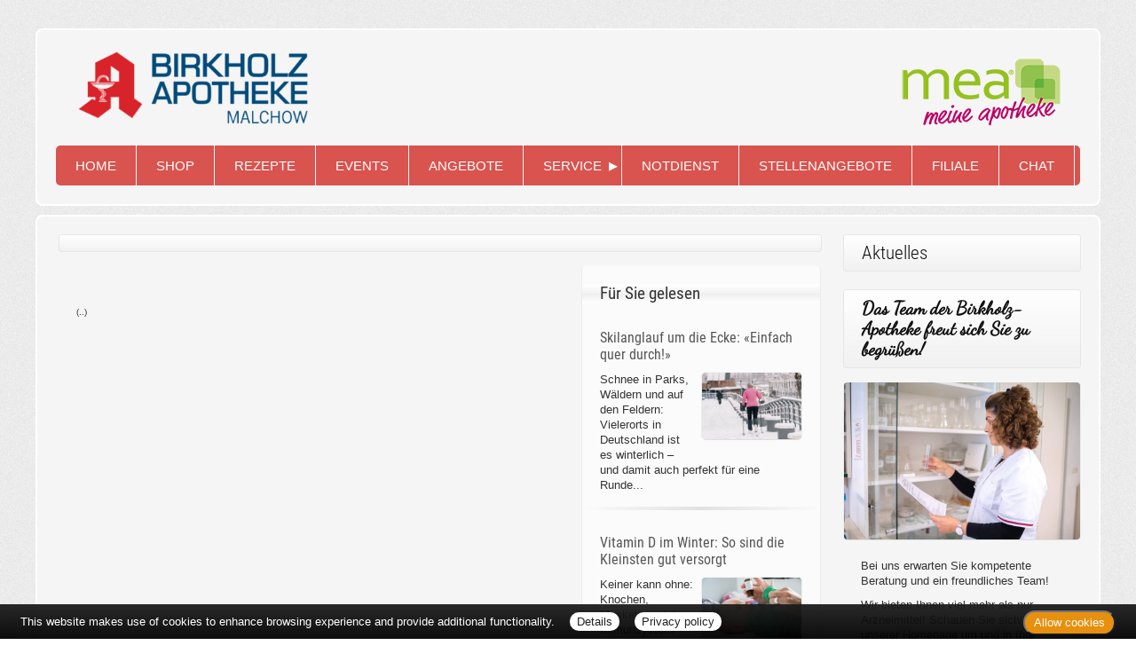

--- FILE ---
content_type: text/html; charset=UTF-8
request_url: https://www.birkholz-apotheke.de/apotheke/gelesen/18714.htm
body_size: 4847
content:

<!DOCTYPE html>
<html lang="de">
<head>
<meta charset="UTF-8">
<meta name="viewport" content="width=device-width, initial-scale=1.0">
<title>Für Sie gelesen | Birkholz Apotheke, Malchow</title><meta name="robots" content="index, follow" />
<meta name="description" content="Ihre Apotheke mit persönlicher Beratung, umfangreichem Service und hochwertigen Produkten für Gesundheit und Wohlbefinden. Wir freuen uns auf Ihren Besuch!" />
<meta name="author" content="meXXart GbR, Dessau" />
<meta name="page-topic" content="Apotheke, Gesundheit, Krankheit, Medikamente, Gesundheitsberatung" />
<meta name="page-type" content="Apothekenangebote und Informationen zur Gesunderhaltung" />
<meta name="format-detection" content="telephone=no">

<link rel="stylesheet" type="text/css" href="https://www.aposolutions.com/generell/plugins/bootstrap3/css/bootstrap.min.css" />

<link rel="stylesheet" type="text/css" href="https://www.aposolutions.com/generell/styles/common/vx4.css?11" />
<link rel="stylesheet" type="text/css" href="https://www.aposolutions.com/generell/styles/vx4_0004/style.css?3" />
<link rel="stylesheet" type="text/css" href="https://www.birkholz-apotheke.de/generell/indi_styles.css?4" />
<link rel="stylesheet" type="text/css" href="https://www.aposolutions.com/generell/plugins/jquery/jquery-ui.css"/>
<link rel="stylesheet" type="text/css" href="https://www.aposolutions.com/generell/inc/modul/common/plugins/scrolltotop/css/ui.totop.css" />
<link rel="stylesheet" type="text/css" href="https://www.aposolutions.com/generell/inc/modul/common/plugins/swipebox/css/swipebox.min.css">
   
<link rel="stylesheet" type="text/css" href="https://www.aposolutions.com/generell/plugins/fontawesome/css/all.min.css" />
<link rel="shortcut icon" type="image/x-icon" href="/favicon.ico"  />
<link rel="shortcut icon" sizes="196x196" href="https://www.aposolutions.com/generell/pix/common/system/touch-icon.png">
<link rel="apple-touch-icon" sizes="180x180" href="https://www.aposolutions.com/generell/pix/common/system/apple-touch-icon.png">


<script type="text/javascript" src="https://www.aposolutions.com/generell/plugins/jquery/jquery-1.12.4.min.js"></script>
<script type="text/javascript" src="https://www.aposolutions.com/generell/plugins/jquery/jquery-ui.js" ></script>
<script type="text/javascript" src="https://www.aposolutions.com/generell/inc/modul/common/plugins/scrolltotop/js/jquery.ui.totop.min.js"></script>
<script type="text/javascript" src="https://www.aposolutions.com/generell/inc/modul/common/plugins/scrollto/jquery.scrollTo.min.js"></script>
<script type="text/javascript" src="https://www.aposolutions.com/generell/inc/modul/common/plugins/swipebox/js/jquery.swipebox.min.js"></script> 
<script type="text/javascript" src="https://www.aposolutions.com/generell/plugins/lazyload/jquery.lazy.min.js"></script>

<script type="text/javascript">
$(document).ready(function() {
    $().UItoTop({ easingType: 'easeOutQuart' });
});

	 $(function() {
        $('.lazy').lazy({
          effect: "fadeIn",
          effectTime: 1000,
          threshold: 0
        });
    });
	
(function($) {
	$('.swipebox').swipebox({useCSS : true,});
} )(jQuery);

</script>
<script language="JavaScript" src="https://www.aposolutions.com/generell/inc/modul/common/scripts.js" type="text/javascript"></script>
</head>
<body class="gelesen" >
<div class="overlay"></div>
<!--Im <head> einbinden-->

<script type="text/javascript" src="https://widget.meineapotheke.de/mea-chat-widget.js" defer></script>

 

<!--Direkt im <body> einbinden-->

<chat-widget pharmacy-id="d983ee7e-b667-428c-9227-e0e56cb6d29e" shop-url="https://www.meineapotheke.de/shop/da-vinci-apotheke-am-bahnhof-waren-17192/?utm_source=mexxart&utm_medium=link&utm_campaign=shop" primary-color="#d9534f" header="" show-chat-window="false"></chat-widget>

<header id="header">

<div id="pagetitle">
  <a href="/"  title="zur Startseite"><img src="/pix/logo.png" id="logo" /></a><a href="/apotheke/meine_apotheke.htm"><img class="test" alt="" src="https://www.aposolutions.com/generell/pix/common/system/mealogo.png" id="mealogo" /></a></div>

<script src="https://www.aposolutions.com/generell/inc/modul/common/plugins/flexy-menu/flexy-menu.js"></script>
<script type="text/javascript">
$(document).ready(function() {
   $(".flexy-menu").flexymenu({
   type: 'horizontal',
   indicator: true,
   speed: 500
   });
});
</script>

<nav id="nav">
<div id="nav-wrapper">
<ul class="flexy-menu light"><li class="firstMP"><a href='/apotheke/willkommen.htm'>Home</a></li>
<li><a class='menu-link' href='https://www.meineapotheke.de/shop/da-vinci-apotheke-am-bahnhof-waren-17192/?utm_source=mexxart&utm_medium=link&utm_campaign=shop' target='_blank'>Shop</a></li>
<li><a class='menu-link' href='https://www.meineapotheke.de/shop/da-vinci-apotheke-am-bahnhof-waren-17192/rezept-einloesen' target='_blank'>Rezepte</a></li>
<li><a href='/apotheke/events.htm'>Events</a></li>
<li><a href='/apotheke/aktuelles.htm'>Angebote</a></li>
<li><a href='#'>Service</a>  <ul><li><a href='/apotheke/ausleihe.htm'>Medizinische Geräte</a></li>
<li><a href='/apotheke/pulmologie.htm'>Pulmologie</a></li>
<li><a href='/apotheke/dermo_pharmazie.htm'>Dermo-Pharmazie</a></li>
<li><a href='/apotheke/homoeopathie.htm'>Homöopathie</a></li>
<li><a href='/apotheke/baby.htm'>Babyfreundliche Apotheke</a></li>
<li><a href='/apotheke/ernaehrungsberatung.htm'>Ernährungsberatung</a></li>
<li><a href='/apotheke/zeitschriften.htm'>Zeitschriften</a></li>
</ul>
</li>
<li><a href='/apotheke/notdienst.htm'>Notdienst</a></li>
<li><a href='/apotheke/stellenangebote.htm'>Stellenangebote</a></li>
<li><a class='menu-link' href='http://www.apotheke-da-vinci.de' target='_blank'>Filiale</a></li>
<li><a class='menu-link' href='https://www.meineapotheke.de/meadirekt-chat/Birkholz-Apotheke_d983ee7e-b667-428c-9227-e0e56cb6d29e' target='_blank'>Chat</a></li></ul>
<br clear="all" />
</div></div>
</nav>
</header>





<div id="content">
   <div id="content-wrapper">
   <div class="container">
        
      
      <div class="row">
         <div class="col-md-9">
            <div class="row">
               <div class="col-xs-12">
                  <h1 class="pagename"></h1>
               </div>
            </div>
            <div class="row">
				   <div class="col-md-8 "><h2></h2>
<div class="picFloated"><img data-src="https://www.aposolutions.com/generell/pix/common/dpa/.jpg" alt="" title="" class="lazy" style="max-width:400px; height:auto"></div><br><p id='quelle'><br>(..)</p><br></div><div class="col-md-4 "><div class="box1"><h2>Für Sie gelesen</h2>
<div id='fsg-teaser-box'><div class="fsg-teaser-item clearfix"><h3><a href="/apotheke/gelesen/19514.htm">Skilanglauf um die Ecke: «Einfach quer durch!»</a></h3><p><a href="/apotheke/gelesen/19514.htm"><img data-src="https://www.aposolutions.com/generell/pix/common/dpa/1s5gWbSHRWDZX3btS5Kh4oQ4mGBUFp6bZgb9oau0.jpg" alt="" title="Eine Frau fährt auf einem Weg Langlauf" style="max-width:50%" class="lazy pic" />Schnee in Parks, Wäldern und auf den Feldern: Vielerorts in Deutschland ist es winterlich – und damit auch perfekt für eine Runde...</a></p></div><hr class="soften4 cf" /><div class="fsg-teaser-item clearfix"><h3><a href="/apotheke/gelesen/19515.htm">Vitamin D im Winter: So sind die Kleinsten gut versorgt</a></h3><p><a href="/apotheke/gelesen/19515.htm"><img data-src="https://www.aposolutions.com/generell/pix/common/dpa/p11zwRdmNmVAVYfWFoUYGPfbgUGySPG97h0t6ZoLN7g.jpg" alt="" title="Eine Mutter verabreicht ihrem Baby Vitamin-D-Tropfen" style="max-width:50%" class="lazy pic" />Keiner kann ohne: Knochen, Muskeln und das Immunsystem profitieren von Vitamin D. Mithilfe der Sonne kann der Körper es selbst bilden - und...</a></p></div><hr class="soften4 cf" /><div class="fsg-teaser-item clearfix"><h3><a href="/apotheke/gelesen/19512.htm">4 Sätze, die man sich gegenüber Krebskranken sparen kann</a></h3><p><a href="/apotheke/gelesen/19512.htm"><img data-src="https://www.aposolutions.com/generell/pix/common/dpa/eXXAJ1vy3u8pQCxNLc9BUxuotah4CUSC9SjFLO1YLzI.jpg" alt="" title="Zwei Frauen sitzen auf einem Sofa" style="max-width:50%" class="lazy pic" />Bei einer Krebsdiagnose im nahen Umfeld sind Angehörige oft verunsichert: Wie gehe ich jetzt mit meiner Mutter oder dem guten Freund um? ...</a></p></div><hr class="soften4 cf" /><div class="fsg-teaser-item clearfix"><h3><a href="/apotheke/gelesen/19513.htm">Wie unterstütze ich jemanden, der Krebs hat?</a></h3><p><a href="/apotheke/gelesen/19513.htm"><img data-src="https://www.aposolutions.com/generell/pix/common/dpa/eDSrHgOJVZa2SspFm44vCCDexUCRfQTd7NtcIdz0AhE.jpg" alt="" title="Eine Frau und ein Mann umarmen sich" style="max-width:50%" class="lazy pic" />Eine Krebsdiagnose ist ein Einschnitt. Ob als Schwester, Ehemann, Mutter, enger Freund: Angehörige wollen eine Stütze sein in Zeiten von...</a></p></div><hr class="soften4 cf" /><div class="fsg-teaser-item clearfix"><h3><a href="/apotheke/gelesen/19511.htm">Glatte Straßen: Wann Spikes an den Schuhen helfen</a></h3><p><a href="/apotheke/gelesen/19511.htm"><img data-src="https://www.aposolutions.com/generell/pix/common/dpa/t4kY6zOwnqRCvJiijezZOilg6As1DXGGLVPZKA8Ck.jpg" alt="" title="Ein Mann stürzt bei Eisglätte vom Gehweg auf die Straße" style="max-width:50%" class="lazy pic" />Das Laufen auf Gehwegen ist in diesen Tagen vielerorts eine einzige Rutschpartie. Eine Gefährliche noch dazu: Wer den Halt verliert und...</a></p></div><hr class="soften4 cf" /><div class="fsg-teaser-item clearfix"><h3><a href="/apotheke/gelesen/19509.htm">Eiweißbedarf pflanzlich decken? Worauf es dabei ankommt</a></h3><p><a href="/apotheke/gelesen/19509.htm"><img data-src="https://www.aposolutions.com/generell/pix/common/dpa/YXzBCJ3IdaGPq5GvNZvMYqtpKLoXkdho5e0B1ZQG4.jpg" alt="" title="Rote und weiße Bohnen, Erbsen und rote Linsen" style="max-width:50%" class="lazy pic" />Für Muskeln, Stoffwechselvorgänge, Hormonsystem: Unser Körper braucht Proteine, um gut funktionieren zu können.  Woher wir sie...</a></p></div></div>
</div></div>            </div>
         </div>
         <div class="col-md-3">
			   <div class="row">
   <div class="col-sm-12" id="sidebar">
   
<h2>Aktuelles</h2><h2><span class="hw">Das Team der Birkholz-Apotheke freut sich Sie zu begrüßen!</span></h2><img data-src='/pix/xgal6DSC07347.jpg' class='bigPicHover lazy pic' alt='Frau Wallner von der Birkholz Apotheke' title='Frau Wallner von der Birkholz Apotheke' width="800" height="533" /><p>Bei uns erwarten Sie kompetente Beratung und ein freundliches Team!</p><p>Wir bieten Ihnen viel mehr als nur Arzneimittel! Schauen Sie sich auf unserer Homepage um und in Ihre Birkholz Apotheke herein.</p><p>Wir freuen uns auf Sie!</p><p>Apothekerin Indira Wallner<h2>Unsere aktuellen Stellenangebote:</h2><p>
-<a href="stellenangebote.htm"> Phibs (m/w/d)</a><br>
-<a href="stellenangebote.htm"> Apotheker (m/w/d)</a>
</p><div class="box1"><h2>&Ouml;ffnungszeiten</h2><p>Montag bis Freitag<br>
8:00 - 18:00 Uhr</p>

<p>Samstag<br>
9:00 - 12:00 Uhr</p><a href="notdienst.htm" class="btn btn-small btn-danger" id="openingButton">Notdienstplan</a>


</div><div style="width:100%; height:px; clear:both;"><br></div>
            <div class="tdm-teaser">
      <h2>Thema des Monats</h2>
      <a class="textStyleLink" href="/apotheke/monatsthema.htm">
      <h3>7 einfache Gewohnheiten für eine gesündere Ernährung</h3>
      <p><img data-src="https://www.aposolutions.com/generell/pix/common/all/tpl_dpa_31122025.jpg" alt="Symbolbild Ernährung mit Darstellung einer Frau in der Küche" title="Ernährungssymbolbild" class="lazy pic" /> <p>Dauerhaft gesünder essen: Das klappt nur mit Diäten oder komplizierten Ernährungsplänen? Nein! Experten teilen ihre besten Tipps - von Tellertrick bis zum cleveren Tauschen in Kantine oder Restaurant...</p></p></a>
      </div>

   </div>
</div>         </div>
      </div>
           </div>
   </div>
</div>

<footer id="footer">
    <div id="footer-wrapper"><div class="container">
<div class="col-sm-10" id="footermenu-wrapper">
<ul id="footermenu">  <li class='firstMP'><a href='/apotheke/willkommen.htm' class='hmpi'>Home</a></li>
  <li><a href='https://www.meineapotheke.de/shop/da-vinci-apotheke-am-bahnhof-waren-17192/?utm_source=mexxart&utm_medium=link&utm_campaign=shop' target='_blank' class='hmpi'>Shop</a></li>
  <li><a href='https://www.meineapotheke.de/shop/da-vinci-apotheke-am-bahnhof-waren-17192/rezept-einloesen' target='_blank' class='hmpi'>Rezepte</a></li>
  <li><a href='/apotheke/events.htm' class='hmpi'>Events</a></li>
  <li><a href='/apotheke/aktuelles.htm' class='hmpi'>Angebote</a></li>
  <li><a href='ausleihe.htm' class='hmpi'>Service</a>  <ul>  <li class='firstMP'><a href='/apotheke/ausleihe.htm' class='umpi'>Medizinische Geräte</a></li>
  <li><a href='/apotheke/pulmologie.htm' class='umpi'>Pulmologie</a></li>
  <li><a href='/apotheke/dermo_pharmazie.htm' class='umpi'>Dermo-Pharmazie</a></li>
  <li><a href='/apotheke/homoeopathie.htm' class='umpi'>Homöopathie</a></li>
  <li><a href='/apotheke/baby.htm' class='umpi'>Babyfreundliche Apotheke</a></li>
  <li><a href='/apotheke/ernaehrungsberatung.htm' class='umpi'>Ernährungsberatung</a></li>
  <li><a href='/apotheke/zeitschriften.htm' class='umpi'>Zeitschriften</a></li>
</ul>
</li>
  <li><a href='/apotheke/notdienst.htm' class='hmpi'>Notdienst</a></li>
  <li><a href='/apotheke/stellenangebote.htm' class='hmpi'>Stellenangebote</a></li>
  <li><a href='http://www.apotheke-da-vinci.de' target='_blank' class='hmpi'>Filiale</a></li>
  <li><a href='https://www.meineapotheke.de/meadirekt-chat/Birkholz-Apotheke_d983ee7e-b667-428c-9227-e0e56cb6d29e' target='_blank' class='hmpi'>Chat</a></li></ul>
</div>
<div class="col-sm-2" id="servicemenu-wrapper">
<ul id="servicemenu">
<li><a href='/apotheke/kontakt.htm'>Kontakt</a></li><li><a href='/apotheke/sitemap.htm'>Sitemap</a></li><li><a href='/apotheke/datenschutz.htm'>Datenschutz</a></li><li><a href='/apotheke/datenschutz.htm#verbraucherrechte'>Verbraucherrechte</a></li><li><a href='/apotheke/barrierefreiheit.htm'>Barrierefreiheit</a></li><li><a href='/apotheke/impressum.htm'>Impressum</a></li></ul>
   
<br clear="all" />
</div><br clear="all" />
<div class="row">
   <div class="col-sm-12">
      <span class="textHighlighter1">Bei Arzneimitteln: Zu Risiken und Nebenwirkungen lesen Sie die Packungsbeilage und fragen Sie Ihre Ärztin, Ihren Arzt oder in Ihrer Apotheke. Bei Tierarzneimitteln: Zu Risiken und Nebenwirkungen lesen Sie die Packungsbeilage und fragen Sie Ihre Tierärztin, Ihren Tierarzt oder in Ihrer Apotheke. Nur solange Vorrat reicht. Irrtum vorbehalten. Alle Preise inkl. MwSt. * Sparpotential gegenüber der unverbindlichen Preisempfehlung des Herstellers (UVP) oder der unverbindlichen Herstellermeldung des Apothekenverkaufspreises (UAVP) an die Informationsstelle für Arzneispezialitäten (IFA GmbH) / nur bei rezeptfreien Produkten außer Büchern. UVP = Unverbindliche Preisempfehlung des Herstellers (UVP). AVP = Apothekenverkaufspreis (AVP). Der AVP ist keine unverbindliche Preisempfehlung der Hersteller. Der AVP ist ein von den Apotheken selbst in Ansatz gebrachter Preis für rezeptfreie Arzneimittel, der in der Höhe dem für Apotheken verbindlichen Arzneimittel Abgabepreis entspricht, zu dem eine Apotheke in bestimmten Fällen das Produkt mit der gesetzlichen Krankenversicherung abrechnet. Im Gegensatz zum AVP ist die gebräuchliche UVP eine Empfehlung der Hersteller.</span>
   </div>
</div>
<br>
</div></div>
</footer>
  
<script type="text/javascript" src="https://www.aposolutions.com/generell/inc/modul/common/plugins/cookiebar/cookiebar.js?always=1&showPolicyLink=1&privacyPage=%2Fapotheke%2Fdatenschutz.htm"></script>
      </body>
</html>



--- FILE ---
content_type: text/css
request_url: https://www.birkholz-apotheke.de/generell/indi_styles.css?4
body_size: 355
content:


@font-face {
  font-family: 'Dancing Script';
  font-style: normal;
  font-weight: 400;
  src: local(''),
       url('https://www.aposolutions.com/generell/styles/fonts/dancing-script/dancing-script-v24-latin-regular.woff2') format('woff2'), /* Chrome 26+, Opera 23+, Firefox 39+ */
       url('https://www.aposolutions.com/generell/styles/fonts/dancing-script/dancing-script-v24-latin-regular.woff') format('woff'); /* Chrome 6+, Firefox 3.6+, IE 9+, Safari 5.1+ */
}

.hw  {
   font-family: 'Dancing Script';
   font-weight: bold;
}

#logo  {
   display: block;
   max-height: 90px;
   width: auto;
   float: left;
   margin-top: 20px;
   margin-bottom: 20px;
   margin-left: 30px;
}


#mealogo {
  position: relative;
   top: 32px;
  left: 645px;
}

@media only screen and (max-width: 1200px) {

#mealogo  {
	display:none;
}
}



.light, 
.light > li.showhide  {
	background:#d9534f !important;
}

a  {
   color: #d9534f;
}





--- FILE ---
content_type: application/javascript; charset=UTF-8
request_url: https://widget.meineapotheke.de/polyfills-PESPFPTX.js
body_size: 21443
content:
var da=Object.create;var vn=Object.defineProperty;var ya=Object.getOwnPropertyDescriptor;var pa=Object.getOwnPropertyNames;var Ta=Object.getPrototypeOf,_a=Object.prototype.hasOwnProperty;var u=(e,r)=>()=>(r||e((r={exports:{}}).exports,r),r.exports);var ga=(e,r,t,n)=>{if(r&&typeof r=="object"||typeof r=="function")for(let o of pa(r))!_a.call(e,o)&&o!==t&&vn(e,o,{get:()=>r[o],enumerable:!(n=ya(r,o))||n.enumerable});return e};var dn=(e,r,t)=>(t=e!=null?da(Ta(e)):{},ga(r||!e||!e.__esModule?vn(t,"default",{value:e,enumerable:!0}):t,e));var te=u((Xr,In)=>{"use strict";var Qe=function(e){return e&&e.Math===Math&&e};In.exports=Qe(typeof globalThis=="object"&&globalThis)||Qe(typeof window=="object"&&window)||Qe(typeof self=="object"&&self)||Qe(typeof global=="object"&&global)||Qe(typeof Xr=="object"&&Xr)||(function(){return this})()||Function("return this")()});var Te=u((uv,Dn)=>{"use strict";Dn.exports=function(e){try{return!!e()}catch{return!0}}});var _e=u((lv,Nn)=>{"use strict";var Ua=Te();Nn.exports=!Ua(function(){return Object.defineProperty({},1,{get:function(){return 7}})[1]!==7})});var Kr=u((fv,jn)=>{"use strict";var Va=Te();jn.exports=!Va(function(){var e=function(){}.bind();return typeof e!="function"||e.hasOwnProperty("prototype")})});var ur=u((hv,xn)=>{"use strict";var Ha=Kr(),cr=Function.prototype.call;xn.exports=Ha?cr.bind(cr):function(){return cr.apply(cr,arguments)}});var Zn=u(Fn=>{"use strict";var Mn={}.propertyIsEnumerable,Ln=Object.getOwnPropertyDescriptor,$a=Ln&&!Mn.call({1:2},1);Fn.f=$a?function(r){var t=Ln(this,r);return!!t&&t.enumerable}:Mn});var Jr=u((dv,Bn)=>{"use strict";Bn.exports=function(e,r){return{enumerable:!(e&1),configurable:!(e&2),writable:!(e&4),value:r}}});var ie=u((yv,Vn)=>{"use strict";var Gn=Kr(),Un=Function.prototype,Qr=Un.call,Wa=Gn&&Un.bind.bind(Qr,Qr);Vn.exports=Gn?Wa:function(e){return function(){return Qr.apply(e,arguments)}}});var et=u((pv,$n)=>{"use strict";var Hn=ie(),za=Hn({}.toString),Ya=Hn("".slice);$n.exports=function(e){return Ya(za(e),8,-1)}});var zn=u((Tv,Wn)=>{"use strict";var Xa=ie(),Ka=Te(),Ja=et(),rt=Object,Qa=Xa("".split);Wn.exports=Ka(function(){return!rt("z").propertyIsEnumerable(0)})?function(e){return Ja(e)==="String"?Qa(e,""):rt(e)}:rt});var tt=u((_v,Yn)=>{"use strict";Yn.exports=function(e){return e==null}});var lr=u((gv,Xn)=>{"use strict";var ec=tt(),rc=TypeError;Xn.exports=function(e){if(ec(e))throw new rc("Can't call method on "+e);return e}});var Pe=u((Ev,Kn)=>{"use strict";var tc=zn(),nc=lr();Kn.exports=function(e){return tc(nc(e))}});var ne=u((mv,Jn)=>{"use strict";var nt=typeof document=="object"&&document.all;Jn.exports=typeof nt>"u"&&nt!==void 0?function(e){return typeof e=="function"||e===nt}:function(e){return typeof e=="function"}});var Se=u((bv,Qn)=>{"use strict";var oc=ne();Qn.exports=function(e){return typeof e=="object"?e!==null:oc(e)}});var fr=u((kv,eo)=>{"use strict";var ot=te(),ic=ne(),sc=function(e){return ic(e)?e:void 0};eo.exports=function(e,r){return arguments.length<2?sc(ot[e]):ot[e]&&ot[e][r]}});var it=u((Ov,ro)=>{"use strict";var ac=ie();ro.exports=ac({}.isPrototypeOf)});var io=u((qv,oo)=>{"use strict";var cc=te(),to=cc.navigator,no=to&&to.userAgent;oo.exports=no?String(no):""});var ho=u((wv,fo)=>{"use strict";var lo=te(),st=io(),so=lo.process,ao=lo.Deno,co=so&&so.versions||ao&&ao.version,uo=co&&co.v8,fe,hr;uo&&(fe=uo.split("."),hr=fe[0]>0&&fe[0]<4?1:+(fe[0]+fe[1]));!hr&&st&&(fe=st.match(/Edge\/(\d+)/),(!fe||fe[1]>=74)&&(fe=st.match(/Chrome\/(\d+)/),fe&&(hr=+fe[1])));fo.exports=hr});var at=u((Pv,yo)=>{"use strict";var vo=ho(),uc=Te(),lc=te(),fc=lc.String;yo.exports=!!Object.getOwnPropertySymbols&&!uc(function(){var e=Symbol("symbol detection");return!fc(e)||!(Object(e)instanceof Symbol)||!Symbol.sham&&vo&&vo<41})});var ct=u((Sv,po)=>{"use strict";var hc=at();po.exports=hc&&!Symbol.sham&&typeof Symbol.iterator=="symbol"});var ut=u((Rv,To)=>{"use strict";var vc=fr(),dc=ne(),yc=it(),pc=ct(),Tc=Object;To.exports=pc?function(e){return typeof e=="symbol"}:function(e){var r=vc("Symbol");return dc(r)&&yc(r.prototype,Tc(e))}});var lt=u((Cv,_o)=>{"use strict";var _c=String;_o.exports=function(e){try{return _c(e)}catch{return"Object"}}});var Ze=u((Av,go)=>{"use strict";var gc=ne(),Ec=lt(),mc=TypeError;go.exports=function(e){if(gc(e))return e;throw new mc(Ec(e)+" is not a function")}});var mo=u((Iv,Eo)=>{"use strict";var bc=Ze(),kc=tt();Eo.exports=function(e,r){var t=e[r];return kc(t)?void 0:bc(t)}});var ko=u((Dv,bo)=>{"use strict";var ft=ur(),ht=ne(),vt=Se(),Oc=TypeError;bo.exports=function(e,r){var t,n;if(r==="string"&&ht(t=e.toString)&&!vt(n=ft(t,e))||ht(t=e.valueOf)&&!vt(n=ft(t,e))||r!=="string"&&ht(t=e.toString)&&!vt(n=ft(t,e)))return n;throw new Oc("Can't convert object to primitive value")}});var qo=u((Nv,Oo)=>{"use strict";Oo.exports=!1});var vr=u((jv,Po)=>{"use strict";var wo=te(),qc=Object.defineProperty;Po.exports=function(e,r){try{qc(wo,e,{value:r,configurable:!0,writable:!0})}catch{wo[e]=r}return r}});var dr=u((xv,Co)=>{"use strict";var wc=qo(),Pc=te(),Sc=vr(),So="__core-js_shared__",Ro=Co.exports=Pc[So]||Sc(So,{});(Ro.versions||(Ro.versions=[])).push({version:"3.46.0",mode:wc?"pure":"global",copyright:"\xA9 2014-2025 Denis Pushkarev (zloirock.ru), 2025 CoreJS Company (core-js.io)",license:"https://github.com/zloirock/core-js/blob/v3.46.0/LICENSE",source:"https://github.com/zloirock/core-js"})});var dt=u((Mv,Io)=>{"use strict";var Ao=dr();Io.exports=function(e,r){return Ao[e]||(Ao[e]=r||{})}});var yt=u((Lv,Do)=>{"use strict";var Rc=lr(),Cc=Object;Do.exports=function(e){return Cc(Rc(e))}});var ge=u((Fv,No)=>{"use strict";var Ac=ie(),Ic=yt(),Dc=Ac({}.hasOwnProperty);No.exports=Object.hasOwn||function(r,t){return Dc(Ic(r),t)}});var yr=u((Zv,jo)=>{"use strict";var Nc=ie(),jc=0,xc=Math.random(),Mc=Nc(1.1.toString);jo.exports=function(e){return"Symbol("+(e===void 0?"":e)+")_"+Mc(++jc+xc,36)}});var Ge=u((Bv,Mo)=>{"use strict";var Lc=te(),Fc=dt(),xo=ge(),Zc=yr(),Bc=at(),Gc=ct(),Be=Lc.Symbol,pt=Fc("wks"),Uc=Gc?Be.for||Be:Be&&Be.withoutSetter||Zc;Mo.exports=function(e){return xo(pt,e)||(pt[e]=Bc&&xo(Be,e)?Be[e]:Uc("Symbol."+e)),pt[e]}});var Tt=u((Gv,Zo)=>{"use strict";var Vc=ur(),Lo=Se(),Fo=ut(),Hc=mo(),$c=ko(),Wc=Ge(),zc=TypeError,Yc=Wc("toPrimitive");Zo.exports=function(e,r){if(!Lo(e)||Fo(e))return e;var t=Hc(e,Yc),n;if(t){if(r===void 0&&(r="default"),n=Vc(t,e,r),!Lo(n)||Fo(n))return n;throw new zc("Can't convert object to primitive value")}return r===void 0&&(r="number"),$c(e,r)}});var _t=u((Uv,Bo)=>{"use strict";var Xc=Tt(),Kc=ut();Bo.exports=function(e){var r=Xc(e,"string");return Kc(r)?r:r+""}});var Et=u((Vv,Uo)=>{"use strict";var Jc=te(),Go=Se(),gt=Jc.document,Qc=Go(gt)&&Go(gt.createElement);Uo.exports=function(e){return Qc?gt.createElement(e):{}}});var mt=u((Hv,Vo)=>{"use strict";var eu=_e(),ru=Te(),tu=Et();Vo.exports=!eu&&!ru(function(){return Object.defineProperty(tu("div"),"a",{get:function(){return 7}}).a!==7})});var bt=u($o=>{"use strict";var nu=_e(),ou=ur(),iu=Zn(),su=Jr(),au=Pe(),cu=_t(),uu=ge(),lu=mt(),Ho=Object.getOwnPropertyDescriptor;$o.f=nu?Ho:function(r,t){if(r=au(r),t=cu(t),lu)try{return Ho(r,t)}catch{}if(uu(r,t))return su(!ou(iu.f,r,t),r[t])}});var kt=u((Wv,Wo)=>{"use strict";var fu=_e(),hu=Te();Wo.exports=fu&&hu(function(){return Object.defineProperty(function(){},"prototype",{value:42,writable:!1}).prototype!==42})});var er=u((zv,zo)=>{"use strict";var vu=Se(),du=String,yu=TypeError;zo.exports=function(e){if(vu(e))return e;throw new yu(du(e)+" is not an object")}});var je=u(Xo=>{"use strict";var pu=_e(),Tu=mt(),_u=kt(),pr=er(),Yo=_t(),gu=TypeError,Ot=Object.defineProperty,Eu=Object.getOwnPropertyDescriptor,qt="enumerable",wt="configurable",Pt="writable";Xo.f=pu?_u?function(r,t,n){if(pr(r),t=Yo(t),pr(n),typeof r=="function"&&t==="prototype"&&"value"in n&&Pt in n&&!n[Pt]){var o=Eu(r,t);o&&o[Pt]&&(r[t]=n.value,n={configurable:wt in n?n[wt]:o[wt],enumerable:qt in n?n[qt]:o[qt],writable:!1})}return Ot(r,t,n)}:Ot:function(r,t,n){if(pr(r),t=Yo(t),pr(n),Tu)try{return Ot(r,t,n)}catch{}if("get"in n||"set"in n)throw new gu("Accessors not supported");return"value"in n&&(r[t]=n.value),r}});var Tr=u((Xv,Ko)=>{"use strict";var mu=_e(),bu=je(),ku=Jr();Ko.exports=mu?function(e,r,t){return bu.f(e,r,ku(1,t))}:function(e,r,t){return e[r]=t,e}});var ei=u((Kv,Qo)=>{"use strict";var St=_e(),Ou=ge(),Jo=Function.prototype,qu=St&&Object.getOwnPropertyDescriptor,Rt=Ou(Jo,"name"),wu=Rt&&function(){}.name==="something",Pu=Rt&&(!St||St&&qu(Jo,"name").configurable);Qo.exports={EXISTS:Rt,PROPER:wu,CONFIGURABLE:Pu}});var ti=u((Jv,ri)=>{"use strict";var Su=ie(),Ru=ne(),Ct=dr(),Cu=Su(Function.toString);Ru(Ct.inspectSource)||(Ct.inspectSource=function(e){return Cu(e)});ri.exports=Ct.inspectSource});var ii=u((Qv,oi)=>{"use strict";var Au=te(),Iu=ne(),ni=Au.WeakMap;oi.exports=Iu(ni)&&/native code/.test(String(ni))});var _r=u((ed,ai)=>{"use strict";var Du=dt(),Nu=yr(),si=Du("keys");ai.exports=function(e){return si[e]||(si[e]=Nu(e))}});var gr=u((rd,ci)=>{"use strict";ci.exports={}});var Nt=u((td,fi)=>{"use strict";var ju=ii(),li=te(),xu=Se(),Mu=Tr(),At=ge(),It=dr(),Lu=_r(),Fu=gr(),ui="Object already initialized",Dt=li.TypeError,Zu=li.WeakMap,Er,rr,mr,Bu=function(e){return mr(e)?rr(e):Er(e,{})},Gu=function(e){return function(r){var t;if(!xu(r)||(t=rr(r)).type!==e)throw new Dt("Incompatible receiver, "+e+" required");return t}};ju||It.state?(he=It.state||(It.state=new Zu),he.get=he.get,he.has=he.has,he.set=he.set,Er=function(e,r){if(he.has(e))throw new Dt(ui);return r.facade=e,he.set(e,r),r},rr=function(e){return he.get(e)||{}},mr=function(e){return he.has(e)}):(xe=Lu("state"),Fu[xe]=!0,Er=function(e,r){if(At(e,xe))throw new Dt(ui);return r.facade=e,Mu(e,xe,r),r},rr=function(e){return At(e,xe)?e[xe]:{}},mr=function(e){return At(e,xe)});var he,xe;fi.exports={set:Er,get:rr,has:mr,enforce:Bu,getterFor:Gu}});var Mt=u((nd,di)=>{"use strict";var xt=ie(),Uu=Te(),Vu=ne(),br=ge(),jt=_e(),Hu=ei().CONFIGURABLE,$u=ti(),vi=Nt(),Wu=vi.enforce,zu=vi.get,hi=String,kr=Object.defineProperty,Yu=xt("".slice),Xu=xt("".replace),Ku=xt([].join),Ju=jt&&!Uu(function(){return kr(function(){},"length",{value:8}).length!==8}),Qu=String(String).split("String"),el=di.exports=function(e,r,t){Yu(hi(r),0,7)==="Symbol("&&(r="["+Xu(hi(r),/^Symbol\(([^)]*)\).*$/,"$1")+"]"),t&&t.getter&&(r="get "+r),t&&t.setter&&(r="set "+r),(!br(e,"name")||Hu&&e.name!==r)&&(jt?kr(e,"name",{value:r,configurable:!0}):e.name=r),Ju&&t&&br(t,"arity")&&e.length!==t.arity&&kr(e,"length",{value:t.arity});try{t&&br(t,"constructor")&&t.constructor?jt&&kr(e,"prototype",{writable:!1}):e.prototype&&(e.prototype=void 0)}catch{}var n=Wu(e);return br(n,"source")||(n.source=Ku(Qu,typeof r=="string"?r:"")),e};Function.prototype.toString=el(function(){return Vu(this)&&zu(this).source||$u(this)},"toString")});var Lt=u((od,yi)=>{"use strict";var rl=ne(),tl=je(),nl=Mt(),ol=vr();yi.exports=function(e,r,t,n){n||(n={});var o=n.enumerable,c=n.name!==void 0?n.name:r;if(rl(t)&&nl(t,c,n),n.global)o?e[r]=t:ol(r,t);else{try{n.unsafe?e[r]&&(o=!0):delete e[r]}catch{}o?e[r]=t:tl.f(e,r,{value:t,enumerable:!1,configurable:!n.nonConfigurable,writable:!n.nonWritable})}return e}});var Ti=u((id,pi)=>{"use strict";var il=Math.ceil,sl=Math.floor;pi.exports=Math.trunc||function(r){var t=+r;return(t>0?sl:il)(t)}});var Ue=u((sd,_i)=>{"use strict";var al=Ti();_i.exports=function(e){var r=+e;return r!==r||r===0?0:al(r)}});var Ft=u((ad,gi)=>{"use strict";var cl=Ue(),ul=Math.max,ll=Math.min;gi.exports=function(e,r){var t=cl(e);return t<0?ul(t+r,0):ll(t,r)}});var mi=u((cd,Ei)=>{"use strict";var fl=Ue(),hl=Math.min;Ei.exports=function(e){var r=fl(e);return r>0?hl(r,9007199254740991):0}});var Ve=u((ud,bi)=>{"use strict";var vl=mi();bi.exports=function(e){return vl(e.length)}});var qi=u((ld,Oi)=>{"use strict";var dl=Pe(),yl=Ft(),pl=Ve(),ki=function(e){return function(r,t,n){var o=dl(r),c=pl(o);if(c===0)return!e&&-1;var f=yl(n,c),l;if(e&&t!==t){for(;c>f;)if(l=o[f++],l!==l)return!0}else for(;c>f;f++)if((e||f in o)&&o[f]===t)return e||f||0;return!e&&-1}};Oi.exports={includes:ki(!0),indexOf:ki(!1)}});var Bt=u((fd,Pi)=>{"use strict";var Tl=ie(),Zt=ge(),_l=Pe(),gl=qi().indexOf,El=gr(),wi=Tl([].push);Pi.exports=function(e,r){var t=_l(e),n=0,o=[],c;for(c in t)!Zt(El,c)&&Zt(t,c)&&wi(o,c);for(;r.length>n;)Zt(t,c=r[n++])&&(~gl(o,c)||wi(o,c));return o}});var Or=u((hd,Si)=>{"use strict";Si.exports=["constructor","hasOwnProperty","isPrototypeOf","propertyIsEnumerable","toLocaleString","toString","valueOf"]});var Ci=u(Ri=>{"use strict";var ml=Bt(),bl=Or(),kl=bl.concat("length","prototype");Ri.f=Object.getOwnPropertyNames||function(r){return ml(r,kl)}});var Ii=u(Ai=>{"use strict";Ai.f=Object.getOwnPropertySymbols});var Ni=u((yd,Di)=>{"use strict";var Ol=fr(),ql=ie(),wl=Ci(),Pl=Ii(),Sl=er(),Rl=ql([].concat);Di.exports=Ol("Reflect","ownKeys")||function(r){var t=wl.f(Sl(r)),n=Pl.f;return n?Rl(t,n(r)):t}});var Mi=u((pd,xi)=>{"use strict";var ji=ge(),Cl=Ni(),Al=bt(),Il=je();xi.exports=function(e,r,t){for(var n=Cl(r),o=Il.f,c=Al.f,f=0;f<n.length;f++){var l=n[f];!ji(e,l)&&!(t&&ji(t,l))&&o(e,l,c(r,l))}}});var Fi=u((Td,Li)=>{"use strict";var Dl=Te(),Nl=ne(),jl=/#|\.prototype\./,tr=function(e,r){var t=Ml[xl(e)];return t===Fl?!0:t===Ll?!1:Nl(r)?Dl(r):!!r},xl=tr.normalize=function(e){return String(e).replace(jl,".").toLowerCase()},Ml=tr.data={},Ll=tr.NATIVE="N",Fl=tr.POLYFILL="P";Li.exports=tr});var He=u((_d,Zi)=>{"use strict";var qr=te(),Zl=bt().f,Bl=Tr(),Gl=Lt(),Ul=vr(),Vl=Mi(),Hl=Fi();Zi.exports=function(e,r){var t=e.target,n=e.global,o=e.stat,c,f,l,y,g,p;if(n?f=qr:o?f=qr[t]||Ul(t,{}):f=qr[t]&&qr[t].prototype,f)for(l in r){if(g=r[l],e.dontCallGetSet?(p=Zl(f,l),y=p&&p.value):y=f[l],c=Hl(n?l:t+(o?".":"#")+l,e.forced),!c&&y!==void 0){if(typeof g==typeof y)continue;Vl(g,y)}(e.sham||y&&y.sham)&&Bl(g,"sham",!0),Gl(f,l,g,e)}}});var Gt=u((gd,Bi)=>{"use strict";var $l=Ve();Bi.exports=function(e,r){for(var t=$l(e),n=new r(t),o=0;o<t;o++)n[o]=e[t-o-1];return n}});var Ui=u((Ed,Gi)=>{"use strict";var Wl=Bt(),zl=Or();Gi.exports=Object.keys||function(r){return Wl(r,zl)}});var Hi=u(Vi=>{"use strict";var Yl=_e(),Xl=kt(),Kl=je(),Jl=er(),Ql=Pe(),ef=Ui();Vi.f=Yl&&!Xl?Object.defineProperties:function(r,t){Jl(r);for(var n=Ql(t),o=ef(t),c=o.length,f=0,l;c>f;)Kl.f(r,l=o[f++],n[l]);return r}});var Wi=u((bd,$i)=>{"use strict";var rf=fr();$i.exports=rf("document","documentElement")});var rs=u((kd,es)=>{"use strict";var tf=er(),nf=Hi(),zi=Or(),of=gr(),sf=Wi(),af=Et(),cf=_r(),Yi=">",Xi="<",Vt="prototype",Ht="script",Ji=cf("IE_PROTO"),Ut=function(){},Qi=function(e){return Xi+Ht+Yi+e+Xi+"/"+Ht+Yi},Ki=function(e){e.write(Qi("")),e.close();var r=e.parentWindow.Object;return e=null,r},uf=function(){var e=af("iframe"),r="java"+Ht+":",t;return e.style.display="none",sf.appendChild(e),e.src=String(r),t=e.contentWindow.document,t.open(),t.write(Qi("document.F=Object")),t.close(),t.F},wr,Pr=function(){try{wr=new ActiveXObject("htmlfile")}catch{}Pr=typeof document<"u"?document.domain&&wr?Ki(wr):uf():Ki(wr);for(var e=zi.length;e--;)delete Pr[Vt][zi[e]];return Pr()};of[Ji]=!0;es.exports=Object.create||function(r,t){var n;return r!==null?(Ut[Vt]=tf(r),n=new Ut,Ut[Vt]=null,n[Ji]=r):n=Pr(),t===void 0?n:nf.f(n,t)}});var Sr=u((Od,ts)=>{"use strict";var lf=Ge(),ff=rs(),hf=je().f,$t=lf("unscopables"),Wt=Array.prototype;Wt[$t]===void 0&&hf(Wt,$t,{configurable:!0,value:ff(null)});ts.exports=function(e){Wt[$t][e]=!0}});var ns=u(()=>{"use strict";var vf=He(),df=Gt(),yf=Pe(),pf=Sr(),Tf=Array;vf({target:"Array",proto:!0},{toReversed:function(){return df(yf(this),Tf)}});pf("toReversed")});var os=u(()=>{"use strict";ns()});var zt=u((Rd,is)=>{"use strict";var _f=Ve();is.exports=function(e,r,t){for(var n=0,o=arguments.length>2?t:_f(r),c=new e(o);o>n;)c[n]=r[n++];return c}});var as=u((Cd,ss)=>{"use strict";var gf=te();ss.exports=function(e,r){var t=gf[e],n=t&&t.prototype;return n&&n[r]}});var cs=u(()=>{"use strict";var Ef=He(),mf=ie(),bf=Ze(),kf=Pe(),Of=zt(),qf=as(),wf=Sr(),Pf=Array,Sf=mf(qf("Array","sort"));Ef({target:"Array",proto:!0},{toSorted:function(r){r!==void 0&&bf(r);var t=kf(this),n=Of(Pf,t);return Sf(n,r)}});wf("toSorted")});var us=u(()=>{"use strict";cs()});var fs=u((jd,ls)=>{"use strict";var Rf=TypeError,Cf=9007199254740991;ls.exports=function(e){if(e>Cf)throw Rf("Maximum allowed index exceeded");return e}});var hs=u(()=>{"use strict";var Af=He(),If=Sr(),Df=fs(),Nf=Ve(),jf=Ft(),xf=Pe(),Mf=Ue(),Lf=Array,Ff=Math.max,Zf=Math.min;Af({target:"Array",proto:!0},{toSpliced:function(r,t){var n=xf(this),o=Nf(n),c=jf(r,o),f=arguments.length,l=0,y,g,p,q;for(f===0?y=g=0:f===1?(y=0,g=o-c):(y=f-2,g=Zf(Ff(Mf(t),0),o-c)),p=Df(o+y-g),q=Lf(p);l<c;l++)q[l]=n[l];for(;l<c+y;l++)q[l]=arguments[l-c+2];for(;l<p;l++)q[l]=n[l+g-y];return q}});If("toSpliced")});var vs=u(()=>{"use strict";hs()});var Yt=u((Zd,ds)=>{"use strict";var Bf=Ve(),Gf=Ue(),Uf=RangeError;ds.exports=function(e,r,t,n){var o=Bf(e),c=Gf(t),f=c<0?o+c:c;if(f>=o||f<0)throw new Uf("Incorrect index");for(var l=new r(o),y=0;y<o;y++)l[y]=y===f?n:e[y];return l}});var ys=u(()=>{"use strict";var Vf=He(),Hf=Yt(),$f=Pe(),Wf=Array,zf=(function(){try{[].with({valueOf:function(){throw 4}},null)}catch(e){return e!==4}})();Vf({target:"Array",proto:!0,forced:zf},{with:function(e,r){return Hf($f(this),Wf,e,r)}})});var ps=u(()=>{"use strict";ys()});var _s=u((Hd,Ts)=>{"use strict";Ts.exports=typeof ArrayBuffer<"u"&&typeof DataView<"u"});var ms=u(($d,Es)=>{"use strict";var Yf=Ge(),Xf=Yf("toStringTag"),gs={};gs[Xf]="z";Es.exports=String(gs)==="[object z]"});var Xt=u((Wd,bs)=>{"use strict";var Kf=ms(),Jf=ne(),Rr=et(),Qf=Ge(),eh=Qf("toStringTag"),rh=Object,th=Rr((function(){return arguments})())==="Arguments",nh=function(e,r){try{return e[r]}catch{}};bs.exports=Kf?Rr:function(e){var r,t,n;return e===void 0?"Undefined":e===null?"Null":typeof(t=nh(r=rh(e),eh))=="string"?t:th?Rr(r):(n=Rr(r))==="Object"&&Jf(r.callee)?"Arguments":n}});var qs=u((zd,Os)=>{"use strict";var ks=Mt(),oh=je();Os.exports=function(e,r,t){return t.get&&ks(t.get,r,{getter:!0}),t.set&&ks(t.set,r,{setter:!0}),oh.f(e,r,t)}});var Ps=u((Yd,ws)=>{"use strict";var ih=Te();ws.exports=!ih(function(){function e(){}return e.prototype.constructor=null,Object.getPrototypeOf(new e)!==e.prototype})});var Cs=u((Xd,Rs)=>{"use strict";var sh=ge(),ah=ne(),ch=yt(),uh=_r(),lh=Ps(),Ss=uh("IE_PROTO"),Kt=Object,fh=Kt.prototype;Rs.exports=lh?Kt.getPrototypeOf:function(e){var r=ch(e);if(sh(r,Ss))return r[Ss];var t=r.constructor;return ah(t)&&r instanceof t?t.prototype:r instanceof Kt?fh:null}});var Is=u((Kd,As)=>{"use strict";var hh=ie(),vh=Ze();As.exports=function(e,r,t){try{return hh(vh(Object.getOwnPropertyDescriptor(e,r)[t]))}catch{}}});var Ns=u((Jd,Ds)=>{"use strict";var dh=Se();Ds.exports=function(e){return dh(e)||e===null}});var xs=u((Qd,js)=>{"use strict";var yh=Ns(),ph=String,Th=TypeError;js.exports=function(e){if(yh(e))return e;throw new Th("Can't set "+ph(e)+" as a prototype")}});var Ls=u((ey,Ms)=>{"use strict";var _h=Is(),gh=Se(),Eh=lr(),mh=xs();Ms.exports=Object.setPrototypeOf||("__proto__"in{}?(function(){var e=!1,r={},t;try{t=_h(Object.prototype,"__proto__","set"),t(r,[]),e=r instanceof Array}catch{}return function(o,c){return Eh(o),mh(c),gh(o)&&(e?t(o,c):o.__proto__=c),o}})():void 0)});var Nr=u((ry,zs)=>{"use strict";var bh=_s(),rn=_e(),re=te(),Gs=ne(),Ir=Se(),Ne=ge(),tn=Xt(),kh=lt(),Oh=Tr(),Jt=Lt(),qh=qs(),wh=it(),Dr=Cs(),We=Ls(),Ph=Ge(),Sh=yr(),Us=Nt(),Vs=Us.enforce,Rh=Us.get,Cr=re.Int8Array,Qt=Cr&&Cr.prototype,Fs=re.Uint8ClampedArray,Zs=Fs&&Fs.prototype,Ee=Cr&&Dr(Cr),ve=Qt&&Dr(Qt),Ch=Object.prototype,nn=re.TypeError,Bs=Ph("toStringTag"),en=Sh("TYPED_ARRAY_TAG"),Ar="TypedArrayConstructor",Re=bh&&!!We&&tn(re.opera)!=="Opera",Hs=!1,oe,De,$e,Ce={Int8Array:1,Uint8Array:1,Uint8ClampedArray:1,Int16Array:2,Uint16Array:2,Int32Array:4,Uint32Array:4,Float32Array:4,Float64Array:8},on={BigInt64Array:8,BigUint64Array:8},Ah=function(r){if(!Ir(r))return!1;var t=tn(r);return t==="DataView"||Ne(Ce,t)||Ne(on,t)},$s=function(e){var r=Dr(e);if(Ir(r)){var t=Rh(r);return t&&Ne(t,Ar)?t[Ar]:$s(r)}},Ws=function(e){if(!Ir(e))return!1;var r=tn(e);return Ne(Ce,r)||Ne(on,r)},Ih=function(e){if(Ws(e))return e;throw new nn("Target is not a typed array")},Dh=function(e){if(Gs(e)&&(!We||wh(Ee,e)))return e;throw new nn(kh(e)+" is not a typed array constructor")},Nh=function(e,r,t,n){if(rn){if(t)for(var o in Ce){var c=re[o];if(c&&Ne(c.prototype,e))try{delete c.prototype[e]}catch{try{c.prototype[e]=r}catch{}}}(!ve[e]||t)&&Jt(ve,e,t?r:Re&&Qt[e]||r,n)}},jh=function(e,r,t){var n,o;if(rn){if(We){if(t){for(n in Ce)if(o=re[n],o&&Ne(o,e))try{delete o[e]}catch{}}if(!Ee[e]||t)try{return Jt(Ee,e,t?r:Re&&Ee[e]||r)}catch{}else return}for(n in Ce)o=re[n],o&&(!o[e]||t)&&Jt(o,e,r)}};for(oe in Ce)De=re[oe],$e=De&&De.prototype,$e?Vs($e)[Ar]=De:Re=!1;for(oe in on)De=re[oe],$e=De&&De.prototype,$e&&(Vs($e)[Ar]=De);if((!Re||!Gs(Ee)||Ee===Function.prototype)&&(Ee=function(){throw new nn("Incorrect invocation")},Re))for(oe in Ce)re[oe]&&We(re[oe],Ee);if((!Re||!ve||ve===Ch)&&(ve=Ee.prototype,Re))for(oe in Ce)re[oe]&&We(re[oe].prototype,ve);Re&&Dr(Zs)!==ve&&We(Zs,ve);if(rn&&!Ne(ve,Bs)){Hs=!0,qh(ve,Bs,{configurable:!0,get:function(){return Ir(this)?this[en]:void 0}});for(oe in Ce)re[oe]&&Oh(re[oe],en,oe)}zs.exports={NATIVE_ARRAY_BUFFER_VIEWS:Re,TYPED_ARRAY_TAG:Hs&&en,aTypedArray:Ih,aTypedArrayConstructor:Dh,exportTypedArrayMethod:Nh,exportTypedArrayStaticMethod:jh,getTypedArrayConstructor:$s,isView:Ah,isTypedArray:Ws,TypedArray:Ee,TypedArrayPrototype:ve}});var Ys=u(()=>{"use strict";var xh=Gt(),sn=Nr(),Mh=sn.aTypedArray,Lh=sn.exportTypedArrayMethod,Fh=sn.getTypedArrayConstructor;Lh("toReversed",function(){return xh(Mh(this),Fh(this))})});var Xs=u(()=>{"use strict";Ys()});var Ks=u(()=>{"use strict";var jr=Nr(),Zh=ie(),Bh=Ze(),Gh=zt(),Uh=jr.aTypedArray,Vh=jr.getTypedArrayConstructor,Hh=jr.exportTypedArrayMethod,$h=Zh(jr.TypedArrayPrototype.sort);Hh("toSorted",function(r){r!==void 0&&Bh(r);var t=Uh(this),n=Gh(Vh(t),t);return $h(n,r)})});var Js=u(()=>{"use strict";Ks()});var ea=u((ly,Qs)=>{"use strict";var Wh=Xt();Qs.exports=function(e){var r=Wh(e);return r==="BigInt64Array"||r==="BigUint64Array"}});var ta=u((fy,ra)=>{"use strict";var zh=Tt(),Yh=TypeError;ra.exports=function(e){var r=zh(e,"number");if(typeof r=="number")throw new Yh("Can't convert number to bigint");return BigInt(r)}});var oa=u(()=>{"use strict";var Xh=Yt(),an=Nr(),Kh=ea(),Jh=Ue(),Qh=ta(),ev=an.aTypedArray,rv=an.getTypedArrayConstructor,tv=an.exportTypedArrayMethod,na=(function(){try{new Int8Array(1).with(2,{valueOf:function(){throw 8}})}catch(e){return e===8}})(),nv=na&&(function(){try{new Int8Array(1).with(-.5,1)}catch{return!0}})();tv("with",function(e,r){var t=ev(this),n=Jh(e),o=Kh(t)?Qh(r):+r;return Xh(t,rv(t),n,o)},!na||nv)});var ia=u(()=>{"use strict";oa()});var sa=u(()=>{"use strict";os();us();vs();ps();Xs();Js();ia()});var ua=u((_y,ca)=>{"use strict";var aa=Ze(),ov=TypeError,iv=function(e){var r,t;this.promise=new e(function(n,o){if(r!==void 0||t!==void 0)throw new ov("Bad Promise constructor");r=n,t=o}),this.resolve=aa(r),this.reject=aa(t)};ca.exports.f=function(e){return new iv(e)}});var la=u(()=>{"use strict";var sv=He(),av=ua();sv({target:"Promise",stat:!0},{withResolvers:function(){var r=av.f(this);return{promise:r.promise,resolve:r.resolve,reject:r.reject}}})});var fa=u(()=>{"use strict";la()});var ha=u(()=>{"use strict";fa()});var pe=globalThis;function se(e){return(pe.__Zone_symbol_prefix||"__zone_symbol__")+e}function Ea(){let e=pe.performance;function r(I){e&&e.mark&&e.mark(I)}function t(I,_){e&&e.measure&&e.measure(I,_)}r("Zone");let n=(()=>{class I{static __symbol__=se;static assertZonePatched(){if(pe.Promise!==A.ZoneAwarePromise)throw new Error("Zone.js has detected that ZoneAwarePromise `(window|global).Promise` has been overwritten.\nMost likely cause is that a Promise polyfill has been loaded after Zone.js (Polyfilling Promise api is not necessary when zone.js is loaded. If you must load one, do so before loading zone.js.)")}static get root(){let i=I.current;for(;i.parent;)i=i.parent;return i}static get current(){return w.zone}static get currentTask(){return C}static __load_patch(i,s,b=!1){if(A.hasOwnProperty(i)){let P=pe[se("forceDuplicateZoneCheck")]===!0;if(!b&&P)throw Error("Already loaded patch: "+i)}else if(!pe["__Zone_disable_"+i]){let P="Zone:"+i;r(P),A[i]=s(pe,I,S),t(P,P)}}get parent(){return this._parent}get name(){return this._name}_parent;_name;_properties;_zoneDelegate;constructor(i,s){this._parent=i,this._name=s?s.name||"unnamed":"<root>",this._properties=s&&s.properties||{},this._zoneDelegate=new c(this,this._parent&&this._parent._zoneDelegate,s)}get(i){let s=this.getZoneWith(i);if(s)return s._properties[i]}getZoneWith(i){let s=this;for(;s;){if(s._properties.hasOwnProperty(i))return s;s=s._parent}return null}fork(i){if(!i)throw new Error("ZoneSpec required!");return this._zoneDelegate.fork(this,i)}wrap(i,s){if(typeof i!="function")throw new Error("Expecting function got: "+i);let b=this._zoneDelegate.intercept(this,i,s),P=this;return function(){return P.runGuarded(b,this,arguments,s)}}run(i,s,b,P){w={parent:w,zone:this};try{return this._zoneDelegate.invoke(this,i,s,b,P)}finally{w=w.parent}}runGuarded(i,s=null,b,P){w={parent:w,zone:this};try{try{return this._zoneDelegate.invoke(this,i,s,b,P)}catch(z){if(this._zoneDelegate.handleError(this,z))throw z}}finally{w=w.parent}}runTask(i,s,b){if(i.zone!=this)throw new Error("A task can only be run in the zone of creation! (Creation: "+(i.zone||Q).name+"; Execution: "+this.name+")");let P=i,{type:z,data:{isPeriodic:M=!1,isRefreshable:Ae=!1}={}}=i;if(i.state===Y&&(z===$||z===E))return;let me=i.state!=L;me&&P._transitionTo(L,T);let be=C;C=P,w={parent:w,zone:this};try{z==E&&i.data&&!M&&!Ae&&(i.cancelFn=void 0);try{return this._zoneDelegate.invokeTask(this,P,s,b)}catch(ce){if(this._zoneDelegate.handleError(this,ce))throw ce}}finally{let ce=i.state;if(ce!==Y&&ce!==X)if(z==$||M||Ae&&ce===k)me&&P._transitionTo(T,L,k);else{let d=P._zoneDelegates;this._updateTaskCount(P,-1),me&&P._transitionTo(Y,L,Y),Ae&&(P._zoneDelegates=d)}w=w.parent,C=be}}scheduleTask(i){if(i.zone&&i.zone!==this){let b=this;for(;b;){if(b===i.zone)throw Error(`can not reschedule task to ${this.name} which is descendants of the original zone ${i.zone.name}`);b=b.parent}}i._transitionTo(k,Y);let s=[];i._zoneDelegates=s,i._zone=this;try{i=this._zoneDelegate.scheduleTask(this,i)}catch(b){throw i._transitionTo(X,k,Y),this._zoneDelegate.handleError(this,b),b}return i._zoneDelegates===s&&this._updateTaskCount(i,1),i.state==k&&i._transitionTo(T,k),i}scheduleMicroTask(i,s,b,P){return this.scheduleTask(new f(G,i,s,b,P,void 0))}scheduleMacroTask(i,s,b,P,z){return this.scheduleTask(new f(E,i,s,b,P,z))}scheduleEventTask(i,s,b,P,z){return this.scheduleTask(new f($,i,s,b,P,z))}cancelTask(i){if(i.zone!=this)throw new Error("A task can only be cancelled in the zone of creation! (Creation: "+(i.zone||Q).name+"; Execution: "+this.name+")");if(!(i.state!==T&&i.state!==L)){i._transitionTo(B,T,L);try{this._zoneDelegate.cancelTask(this,i)}catch(s){throw i._transitionTo(X,B),this._zoneDelegate.handleError(this,s),s}return this._updateTaskCount(i,-1),i._transitionTo(Y,B),i.runCount=-1,i}}_updateTaskCount(i,s){let b=i._zoneDelegates;s==-1&&(i._zoneDelegates=null);for(let P=0;P<b.length;P++)b[P]._updateTaskCount(i.type,s)}}return I})(),o={name:"",onHasTask:(I,_,i,s)=>I.hasTask(i,s),onScheduleTask:(I,_,i,s)=>I.scheduleTask(i,s),onInvokeTask:(I,_,i,s,b,P)=>I.invokeTask(i,s,b,P),onCancelTask:(I,_,i,s)=>I.cancelTask(i,s)};class c{get zone(){return this._zone}_zone;_taskCounts={microTask:0,macroTask:0,eventTask:0};_parentDelegate;_forkDlgt;_forkZS;_forkCurrZone;_interceptDlgt;_interceptZS;_interceptCurrZone;_invokeDlgt;_invokeZS;_invokeCurrZone;_handleErrorDlgt;_handleErrorZS;_handleErrorCurrZone;_scheduleTaskDlgt;_scheduleTaskZS;_scheduleTaskCurrZone;_invokeTaskDlgt;_invokeTaskZS;_invokeTaskCurrZone;_cancelTaskDlgt;_cancelTaskZS;_cancelTaskCurrZone;_hasTaskDlgt;_hasTaskDlgtOwner;_hasTaskZS;_hasTaskCurrZone;constructor(_,i,s){this._zone=_,this._parentDelegate=i,this._forkZS=s&&(s&&s.onFork?s:i._forkZS),this._forkDlgt=s&&(s.onFork?i:i._forkDlgt),this._forkCurrZone=s&&(s.onFork?this._zone:i._forkCurrZone),this._interceptZS=s&&(s.onIntercept?s:i._interceptZS),this._interceptDlgt=s&&(s.onIntercept?i:i._interceptDlgt),this._interceptCurrZone=s&&(s.onIntercept?this._zone:i._interceptCurrZone),this._invokeZS=s&&(s.onInvoke?s:i._invokeZS),this._invokeDlgt=s&&(s.onInvoke?i:i._invokeDlgt),this._invokeCurrZone=s&&(s.onInvoke?this._zone:i._invokeCurrZone),this._handleErrorZS=s&&(s.onHandleError?s:i._handleErrorZS),this._handleErrorDlgt=s&&(s.onHandleError?i:i._handleErrorDlgt),this._handleErrorCurrZone=s&&(s.onHandleError?this._zone:i._handleErrorCurrZone),this._scheduleTaskZS=s&&(s.onScheduleTask?s:i._scheduleTaskZS),this._scheduleTaskDlgt=s&&(s.onScheduleTask?i:i._scheduleTaskDlgt),this._scheduleTaskCurrZone=s&&(s.onScheduleTask?this._zone:i._scheduleTaskCurrZone),this._invokeTaskZS=s&&(s.onInvokeTask?s:i._invokeTaskZS),this._invokeTaskDlgt=s&&(s.onInvokeTask?i:i._invokeTaskDlgt),this._invokeTaskCurrZone=s&&(s.onInvokeTask?this._zone:i._invokeTaskCurrZone),this._cancelTaskZS=s&&(s.onCancelTask?s:i._cancelTaskZS),this._cancelTaskDlgt=s&&(s.onCancelTask?i:i._cancelTaskDlgt),this._cancelTaskCurrZone=s&&(s.onCancelTask?this._zone:i._cancelTaskCurrZone),this._hasTaskZS=null,this._hasTaskDlgt=null,this._hasTaskDlgtOwner=null,this._hasTaskCurrZone=null;let b=s&&s.onHasTask,P=i&&i._hasTaskZS;(b||P)&&(this._hasTaskZS=b?s:o,this._hasTaskDlgt=i,this._hasTaskDlgtOwner=this,this._hasTaskCurrZone=this._zone,s.onScheduleTask||(this._scheduleTaskZS=o,this._scheduleTaskDlgt=i,this._scheduleTaskCurrZone=this._zone),s.onInvokeTask||(this._invokeTaskZS=o,this._invokeTaskDlgt=i,this._invokeTaskCurrZone=this._zone),s.onCancelTask||(this._cancelTaskZS=o,this._cancelTaskDlgt=i,this._cancelTaskCurrZone=this._zone))}fork(_,i){return this._forkZS?this._forkZS.onFork(this._forkDlgt,this.zone,_,i):new n(_,i)}intercept(_,i,s){return this._interceptZS?this._interceptZS.onIntercept(this._interceptDlgt,this._interceptCurrZone,_,i,s):i}invoke(_,i,s,b,P){return this._invokeZS?this._invokeZS.onInvoke(this._invokeDlgt,this._invokeCurrZone,_,i,s,b,P):i.apply(s,b)}handleError(_,i){return this._handleErrorZS?this._handleErrorZS.onHandleError(this._handleErrorDlgt,this._handleErrorCurrZone,_,i):!0}scheduleTask(_,i){let s=i;if(this._scheduleTaskZS)this._hasTaskZS&&s._zoneDelegates.push(this._hasTaskDlgtOwner),s=this._scheduleTaskZS.onScheduleTask(this._scheduleTaskDlgt,this._scheduleTaskCurrZone,_,i),s||(s=i);else if(i.scheduleFn)i.scheduleFn(i);else if(i.type==G)H(i);else throw new Error("Task is missing scheduleFn.");return s}invokeTask(_,i,s,b){return this._invokeTaskZS?this._invokeTaskZS.onInvokeTask(this._invokeTaskDlgt,this._invokeTaskCurrZone,_,i,s,b):i.callback.apply(s,b)}cancelTask(_,i){let s;if(this._cancelTaskZS)s=this._cancelTaskZS.onCancelTask(this._cancelTaskDlgt,this._cancelTaskCurrZone,_,i);else{if(!i.cancelFn)throw Error("Task is not cancelable");s=i.cancelFn(i)}return s}hasTask(_,i){try{this._hasTaskZS&&this._hasTaskZS.onHasTask(this._hasTaskDlgt,this._hasTaskCurrZone,_,i)}catch(s){this.handleError(_,s)}}_updateTaskCount(_,i){let s=this._taskCounts,b=s[_],P=s[_]=b+i;if(P<0)throw new Error("More tasks executed then were scheduled.");if(b==0||P==0){let z={microTask:s.microTask>0,macroTask:s.macroTask>0,eventTask:s.eventTask>0,change:_};this.hasTask(this._zone,z)}}}class f{type;source;invoke;callback;data;scheduleFn;cancelFn;_zone=null;runCount=0;_zoneDelegates=null;_state="notScheduled";constructor(_,i,s,b,P,z){if(this.type=_,this.source=i,this.data=b,this.scheduleFn=P,this.cancelFn=z,!s)throw new Error("callback is not defined");this.callback=s;let M=this;_===$&&b&&b.useG?this.invoke=f.invokeTask:this.invoke=function(){return f.invokeTask.call(pe,M,this,arguments)}}static invokeTask(_,i,s){_||(_=this),ee++;try{return _.runCount++,_.zone.runTask(_,i,s)}finally{ee==1&&J(),ee--}}get zone(){return this._zone}get state(){return this._state}cancelScheduleRequest(){this._transitionTo(Y,k)}_transitionTo(_,i,s){if(this._state===i||this._state===s)this._state=_,_==Y&&(this._zoneDelegates=null);else throw new Error(`${this.type} '${this.source}': can not transition to '${_}', expecting state '${i}'${s?" or '"+s+"'":""}, was '${this._state}'.`)}toString(){return this.data&&typeof this.data.handleId<"u"?this.data.handleId.toString():Object.prototype.toString.call(this)}toJSON(){return{type:this.type,state:this.state,source:this.source,zone:this.zone.name,runCount:this.runCount}}}let l=se("setTimeout"),y=se("Promise"),g=se("then"),p=[],q=!1,x;function Z(I){if(x||pe[y]&&(x=pe[y].resolve(0)),x){let _=x[g];_||(_=x.then),_.call(x,I)}else pe[l](I,0)}function H(I){ee===0&&p.length===0&&Z(J),I&&p.push(I)}function J(){if(!q){for(q=!0;p.length;){let I=p;p=[];for(let _=0;_<I.length;_++){let i=I[_];try{i.zone.runTask(i,null,null)}catch(s){S.onUnhandledError(s)}}}S.microtaskDrainDone(),q=!1}}let Q={name:"NO ZONE"},Y="notScheduled",k="scheduling",T="scheduled",L="running",B="canceling",X="unknown",G="microTask",E="macroTask",$="eventTask",A={},S={symbol:se,currentZoneFrame:()=>w,onUnhandledError:W,microtaskDrainDone:W,scheduleMicroTask:H,showUncaughtError:()=>!n[se("ignoreConsoleErrorUncaughtError")],patchEventTarget:()=>[],patchOnProperties:W,patchMethod:()=>W,bindArguments:()=>[],patchThen:()=>W,patchMacroTask:()=>W,patchEventPrototype:()=>W,isIEOrEdge:()=>!1,getGlobalObjects:()=>{},ObjectDefineProperty:()=>W,ObjectGetOwnPropertyDescriptor:()=>{},ObjectCreate:()=>{},ArraySlice:()=>[],patchClass:()=>W,wrapWithCurrentZone:()=>W,filterProperties:()=>[],attachOriginToPatched:()=>W,_redefineProperty:()=>W,patchCallbacks:()=>W,nativeScheduleMicroTask:Z},w={parent:null,zone:new n(null,null)},C=null,ee=0;function W(){}return t("Zone","Zone"),n}function ma(){let e=globalThis,r=e[se("forceDuplicateZoneCheck")]===!0;if(e.Zone&&(r||typeof e.Zone.__symbol__!="function"))throw new Error("Zone already loaded.");return e.Zone??=Ea(),e.Zone}var Xe=Object.getOwnPropertyDescriptor,Gr=Object.defineProperty,Ur=Object.getPrototypeOf,ba=Object.create,ka=Array.prototype.slice,Vr="addEventListener",Hr="removeEventListener",Lr=se(Vr),Fr=se(Hr),ke="true",Oe="false",Ke=se("");function $r(e,r){return Zone.current.wrap(e,r)}function Wr(e,r,t,n,o){return Zone.current.scheduleMacroTask(e,r,t,n,o)}var F=se,sr=typeof window<"u",Je=sr?window:void 0,K=sr&&Je||globalThis,Oa="removeAttribute";function zr(e,r){for(let t=e.length-1;t>=0;t--)typeof e[t]=="function"&&(e[t]=$r(e[t],r+"_"+t));return e}function qa(e,r){let t=e.constructor.name;for(let n=0;n<r.length;n++){let o=r[n],c=e[o];if(c){let f=Xe(e,o);if(!mn(f))continue;e[o]=(l=>{let y=function(){return l.apply(this,zr(arguments,t+"."+o))};return we(y,l),y})(c)}}}function mn(e){return e?e.writable===!1?!1:!(typeof e.get=="function"&&typeof e.set>"u"):!0}var bn=typeof WorkerGlobalScope<"u"&&self instanceof WorkerGlobalScope,ar=!("nw"in K)&&typeof K.process<"u"&&K.process.toString()==="[object process]",Yr=!ar&&!bn&&!!(sr&&Je.HTMLElement),kn=typeof K.process<"u"&&K.process.toString()==="[object process]"&&!bn&&!!(sr&&Je.HTMLElement),ir={},wa=F("enable_beforeunload"),yn=function(e){if(e=e||K.event,!e)return;let r=ir[e.type];r||(r=ir[e.type]=F("ON_PROPERTY"+e.type));let t=this||e.target||K,n=t[r],o;if(Yr&&t===Je&&e.type==="error"){let c=e;o=n&&n.call(this,c.message,c.filename,c.lineno,c.colno,c.error),o===!0&&e.preventDefault()}else o=n&&n.apply(this,arguments),e.type==="beforeunload"&&K[wa]&&typeof o=="string"?e.returnValue=o:o!=null&&!o&&e.preventDefault();return o};function pn(e,r,t){let n=Xe(e,r);if(!n&&t&&Xe(t,r)&&(n={enumerable:!0,configurable:!0}),!n||!n.configurable)return;let o=F("on"+r+"patched");if(e.hasOwnProperty(o)&&e[o])return;delete n.writable,delete n.value;let c=n.get,f=n.set,l=r.slice(2),y=ir[l];y||(y=ir[l]=F("ON_PROPERTY"+l)),n.set=function(g){let p=this;if(!p&&e===K&&(p=K),!p)return;typeof p[y]=="function"&&p.removeEventListener(l,yn),f?.call(p,null),p[y]=g,typeof g=="function"&&p.addEventListener(l,yn,!1)},n.get=function(){let g=this;if(!g&&e===K&&(g=K),!g)return null;let p=g[y];if(p)return p;if(c){let q=c.call(this);if(q)return n.set.call(this,q),typeof g[Oa]=="function"&&g.removeAttribute(r),q}return null},Gr(e,r,n),e[o]=!0}function On(e,r,t){if(r)for(let n=0;n<r.length;n++)pn(e,"on"+r[n],t);else{let n=[];for(let o in e)o.slice(0,2)=="on"&&n.push(o);for(let o=0;o<n.length;o++)pn(e,n[o],t)}}var le=F("originalInstance");function Ye(e){let r=K[e];if(!r)return;K[F(e)]=r,K[e]=function(){let o=zr(arguments,e);switch(o.length){case 0:this[le]=new r;break;case 1:this[le]=new r(o[0]);break;case 2:this[le]=new r(o[0],o[1]);break;case 3:this[le]=new r(o[0],o[1],o[2]);break;case 4:this[le]=new r(o[0],o[1],o[2],o[3]);break;default:throw new Error("Arg list too long.")}},we(K[e],r);let t=new r(function(){}),n;for(n in t)e==="XMLHttpRequest"&&n==="responseBlob"||(function(o){typeof t[o]=="function"?K[e].prototype[o]=function(){return this[le][o].apply(this[le],arguments)}:Gr(K[e].prototype,o,{set:function(c){typeof c=="function"?(this[le][o]=$r(c,e+"."+o),we(this[le][o],c)):this[le][o]=c},get:function(){return this[le][o]}})})(n);for(n in r)n!=="prototype"&&r.hasOwnProperty(n)&&(K[e][n]=r[n])}function qe(e,r,t){let n=e;for(;n&&!n.hasOwnProperty(r);)n=Ur(n);!n&&e[r]&&(n=e);let o=F(r),c=null;if(n&&(!(c=n[o])||!n.hasOwnProperty(o))){c=n[o]=n[r];let f=n&&Xe(n,r);if(mn(f)){let l=t(c,o,r);n[r]=function(){return l(this,arguments)},we(n[r],c)}}return c}function Pa(e,r,t){let n=null;function o(c){let f=c.data;return f.args[f.cbIdx]=function(){c.invoke.apply(this,arguments)},n.apply(f.target,f.args),c}n=qe(e,r,c=>function(f,l){let y=t(f,l);return y.cbIdx>=0&&typeof l[y.cbIdx]=="function"?Wr(y.name,l[y.cbIdx],y,o):c.apply(f,l)})}function we(e,r){e[F("OriginalDelegate")]=r}var Tn=!1,Zr=!1;function Sa(){if(Tn)return Zr;Tn=!0;try{let e=Je.navigator.userAgent;(e.indexOf("MSIE ")!==-1||e.indexOf("Trident/")!==-1||e.indexOf("Edge/")!==-1)&&(Zr=!0)}catch{}return Zr}function _n(e){return typeof e=="function"}function gn(e){return typeof e=="number"}var Ra={useG:!0},ae={},qn={},wn=new RegExp("^"+Ke+"(\\w+)(true|false)$"),Pn=F("propagationStopped");function Sn(e,r){let t=(r?r(e):e)+Oe,n=(r?r(e):e)+ke,o=Ke+t,c=Ke+n;ae[e]={},ae[e][Oe]=o,ae[e][ke]=c}function Ca(e,r,t,n){let o=n&&n.add||Vr,c=n&&n.rm||Hr,f=n&&n.listeners||"eventListeners",l=n&&n.rmAll||"removeAllListeners",y=F(o),g="."+o+":",p="prependListener",q="."+p+":",x=function(k,T,L){if(k.isRemoved)return;let B=k.callback;typeof B=="object"&&B.handleEvent&&(k.callback=E=>B.handleEvent(E),k.originalDelegate=B);let X;try{k.invoke(k,T,[L])}catch(E){X=E}let G=k.options;if(G&&typeof G=="object"&&G.once){let E=k.originalDelegate?k.originalDelegate:k.callback;T[c].call(T,L.type,E,G)}return X};function Z(k,T,L){if(T=T||e.event,!T)return;let B=k||T.target||e,X=B[ae[T.type][L?ke:Oe]];if(X){let G=[];if(X.length===1){let E=x(X[0],B,T);E&&G.push(E)}else{let E=X.slice();for(let $=0;$<E.length&&!(T&&T[Pn]===!0);$++){let A=x(E[$],B,T);A&&G.push(A)}}if(G.length===1)throw G[0];for(let E=0;E<G.length;E++){let $=G[E];r.nativeScheduleMicroTask(()=>{throw $})}}}let H=function(k){return Z(this,k,!1)},J=function(k){return Z(this,k,!0)};function Q(k,T){if(!k)return!1;let L=!0;T&&T.useG!==void 0&&(L=T.useG);let B=T&&T.vh,X=!0;T&&T.chkDup!==void 0&&(X=T.chkDup);let G=!1;T&&T.rt!==void 0&&(G=T.rt);let E=k;for(;E&&!E.hasOwnProperty(o);)E=Ur(E);if(!E&&k[o]&&(E=k),!E||E[y])return!1;let $=T&&T.eventNameToString,A={},S=E[y]=E[o],w=E[F(c)]=E[c],C=E[F(f)]=E[f],ee=E[F(l)]=E[l],W;T&&T.prepend&&(W=E[F(T.prepend)]=E[T.prepend]);function I(a,v){return v?typeof a=="boolean"?{capture:a,passive:!0}:a?typeof a=="object"&&a.passive!==!1?{...a,passive:!0}:a:{passive:!0}:a}let _=function(a){if(!A.isExisting)return S.call(A.target,A.eventName,A.capture?J:H,A.options)},i=function(a){if(!a.isRemoved){let v=ae[a.eventName],O;v&&(O=v[a.capture?ke:Oe]);let R=O&&a.target[O];if(R){for(let m=0;m<R.length;m++)if(R[m]===a){R.splice(m,1),a.isRemoved=!0,a.removeAbortListener&&(a.removeAbortListener(),a.removeAbortListener=null),R.length===0&&(a.allRemoved=!0,a.target[O]=null);break}}}if(a.allRemoved)return w.call(a.target,a.eventName,a.capture?J:H,a.options)},s=function(a){return S.call(A.target,A.eventName,a.invoke,A.options)},b=function(a){return W.call(A.target,A.eventName,a.invoke,A.options)},P=function(a){return w.call(a.target,a.eventName,a.invoke,a.options)},z=L?_:s,M=L?i:P,Ae=function(a,v){let O=typeof v;return O==="function"&&a.callback===v||O==="object"&&a.originalDelegate===v},me=T?.diff||Ae,be=Zone[F("UNPATCHED_EVENTS")],ce=e[F("PASSIVE_EVENTS")];function d(a){if(typeof a=="object"&&a!==null){let v={...a};return a.signal&&(v.signal=a.signal),v}return a}let h=function(a,v,O,R,m=!1,D=!1){return function(){let N=this||e,j=arguments[0];T&&T.transferEventName&&(j=T.transferEventName(j));let U=arguments[1];if(!U)return a.apply(this,arguments);if(ar&&j==="uncaughtException")return a.apply(this,arguments);let V=!1;if(typeof U!="function"){if(!U.handleEvent)return a.apply(this,arguments);V=!0}if(B&&!B(a,U,N,arguments))return;let Ie=!!ce&&ce.indexOf(j)!==-1,de=d(I(arguments[2],Ie)),Me=de?.signal;if(Me?.aborted)return;if(be){for(let ye=0;ye<be.length;ye++)if(j===be[ye])return Ie?a.call(N,j,U,de):a.apply(this,arguments)}let xr=de?typeof de=="boolean"?!0:de.capture:!1,cn=de&&typeof de=="object"?de.once:!1,va=Zone.current,Mr=ae[j];Mr||(Sn(j,$),Mr=ae[j]);let un=Mr[xr?ke:Oe],Le=N[un],ln=!1;if(Le){if(ln=!0,X){for(let ye=0;ye<Le.length;ye++)if(me(Le[ye],U))return}}else Le=N[un]=[];let nr,fn=N.constructor.name,hn=qn[fn];hn&&(nr=hn[j]),nr||(nr=fn+v+($?$(j):j)),A.options=de,cn&&(A.options.once=!1),A.target=N,A.capture=xr,A.eventName=j,A.isExisting=ln;let ze=L?Ra:void 0;ze&&(ze.taskData=A),Me&&(A.options.signal=void 0);let ue=va.scheduleEventTask(nr,U,ze,O,R);if(Me){A.options.signal=Me;let ye=()=>ue.zone.cancelTask(ue);a.call(Me,"abort",ye,{once:!0}),ue.removeAbortListener=()=>Me.removeEventListener("abort",ye)}if(A.target=null,ze&&(ze.taskData=null),cn&&(A.options.once=!0),typeof ue.options!="boolean"&&(ue.options=de),ue.target=N,ue.capture=xr,ue.eventName=j,V&&(ue.originalDelegate=U),D?Le.unshift(ue):Le.push(ue),m)return N}};return E[o]=h(S,g,z,M,G),W&&(E[p]=h(W,q,b,M,G,!0)),E[c]=function(){let a=this||e,v=arguments[0];T&&T.transferEventName&&(v=T.transferEventName(v));let O=arguments[2],R=O?typeof O=="boolean"?!0:O.capture:!1,m=arguments[1];if(!m)return w.apply(this,arguments);if(B&&!B(w,m,a,arguments))return;let D=ae[v],N;D&&(N=D[R?ke:Oe]);let j=N&&a[N];if(j)for(let U=0;U<j.length;U++){let V=j[U];if(me(V,m)){if(j.splice(U,1),V.isRemoved=!0,j.length===0&&(V.allRemoved=!0,a[N]=null,!R&&typeof v=="string")){let Ie=Ke+"ON_PROPERTY"+v;a[Ie]=null}return V.zone.cancelTask(V),G?a:void 0}}return w.apply(this,arguments)},E[f]=function(){let a=this||e,v=arguments[0];T&&T.transferEventName&&(v=T.transferEventName(v));let O=[],R=Rn(a,$?$(v):v);for(let m=0;m<R.length;m++){let D=R[m],N=D.originalDelegate?D.originalDelegate:D.callback;O.push(N)}return O},E[l]=function(){let a=this||e,v=arguments[0];if(v){T&&T.transferEventName&&(v=T.transferEventName(v));let O=ae[v];if(O){let R=O[Oe],m=O[ke],D=a[R],N=a[m];if(D){let j=D.slice();for(let U=0;U<j.length;U++){let V=j[U],Ie=V.originalDelegate?V.originalDelegate:V.callback;this[c].call(this,v,Ie,V.options)}}if(N){let j=N.slice();for(let U=0;U<j.length;U++){let V=j[U],Ie=V.originalDelegate?V.originalDelegate:V.callback;this[c].call(this,v,Ie,V.options)}}}}else{let O=Object.keys(a);for(let R=0;R<O.length;R++){let m=O[R],D=wn.exec(m),N=D&&D[1];N&&N!=="removeListener"&&this[l].call(this,N)}this[l].call(this,"removeListener")}if(G)return this},we(E[o],S),we(E[c],w),ee&&we(E[l],ee),C&&we(E[f],C),!0}let Y=[];for(let k=0;k<t.length;k++)Y[k]=Q(t[k],n);return Y}function Rn(e,r){if(!r){let c=[];for(let f in e){let l=wn.exec(f),y=l&&l[1];if(y&&(!r||y===r)){let g=e[f];if(g)for(let p=0;p<g.length;p++)c.push(g[p])}}return c}let t=ae[r];t||(Sn(r),t=ae[r]);let n=e[t[Oe]],o=e[t[ke]];return n?o?n.concat(o):n.slice():o?o.slice():[]}function Aa(e,r){let t=e.Event;t&&t.prototype&&r.patchMethod(t.prototype,"stopImmediatePropagation",n=>function(o,c){o[Pn]=!0,n&&n.apply(o,c)})}function Ia(e,r){r.patchMethod(e,"queueMicrotask",t=>function(n,o){Zone.current.scheduleMicroTask("queueMicrotask",o[0])})}var or=F("zoneTask");function Fe(e,r,t,n){let o=null,c=null;r+=n,t+=n;let f={};function l(g){let p=g.data;p.args[0]=function(){return g.invoke.apply(this,arguments)};let q=o.apply(e,p.args);return gn(q)?p.handleId=q:(p.handle=q,p.isRefreshable=_n(q.refresh)),g}function y(g){let{handle:p,handleId:q}=g.data;return c.call(e,p??q)}o=qe(e,r,g=>function(p,q){if(_n(q[0])){let x={isRefreshable:!1,isPeriodic:n==="Interval",delay:n==="Timeout"||n==="Interval"?q[1]||0:void 0,args:q},Z=q[0];q[0]=function(){try{return Z.apply(this,arguments)}finally{let{handle:L,handleId:B,isPeriodic:X,isRefreshable:G}=x;!X&&!G&&(B?delete f[B]:L&&(L[or]=null))}};let H=Wr(r,q[0],x,l,y);if(!H)return H;let{handleId:J,handle:Q,isRefreshable:Y,isPeriodic:k}=H.data;if(J)f[J]=H;else if(Q&&(Q[or]=H,Y&&!k)){let T=Q.refresh;Q.refresh=function(){let{zone:L,state:B}=H;return B==="notScheduled"?(H._state="scheduled",L._updateTaskCount(H,1)):B==="running"&&(H._state="scheduling"),T.call(this)}}return Q??J??H}else return g.apply(e,q)}),c=qe(e,t,g=>function(p,q){let x=q[0],Z;gn(x)?(Z=f[x],delete f[x]):(Z=x?.[or],Z?x[or]=null:Z=x),Z?.type?Z.cancelFn&&Z.zone.cancelTask(Z):g.apply(e,q)})}function Da(e,r){let{isBrowser:t,isMix:n}=r.getGlobalObjects();if(!t&&!n||!e.customElements||!("customElements"in e))return;let o=["connectedCallback","disconnectedCallback","adoptedCallback","attributeChangedCallback","formAssociatedCallback","formDisabledCallback","formResetCallback","formStateRestoreCallback"];r.patchCallbacks(r,e.customElements,"customElements","define",o)}function Na(e,r){if(Zone[r.symbol("patchEventTarget")])return;let{eventNames:t,zoneSymbolEventNames:n,TRUE_STR:o,FALSE_STR:c,ZONE_SYMBOL_PREFIX:f}=r.getGlobalObjects();for(let y=0;y<t.length;y++){let g=t[y],p=g+c,q=g+o,x=f+p,Z=f+q;n[g]={},n[g][c]=x,n[g][o]=Z}let l=e.EventTarget;if(!(!l||!l.prototype))return r.patchEventTarget(e,r,[l&&l.prototype]),!0}function ja(e,r){r.patchEventPrototype(e,r)}function Cn(e,r,t){if(!t||t.length===0)return r;let n=t.filter(c=>c.target===e);if(n.length===0)return r;let o=n[0].ignoreProperties;return r.filter(c=>o.indexOf(c)===-1)}function En(e,r,t,n){if(!e)return;let o=Cn(e,r,t);On(e,o,n)}function Br(e){return Object.getOwnPropertyNames(e).filter(r=>r.startsWith("on")&&r.length>2).map(r=>r.substring(2))}function xa(e,r){if(ar&&!kn||Zone[e.symbol("patchEvents")])return;let t=r.__Zone_ignore_on_properties,n=[];if(Yr){let o=window;n=n.concat(["Document","SVGElement","Element","HTMLElement","HTMLBodyElement","HTMLMediaElement","HTMLFrameSetElement","HTMLFrameElement","HTMLIFrameElement","HTMLMarqueeElement","Worker"]);let c=[];En(o,Br(o),t&&t.concat(c),Ur(o))}n=n.concat(["XMLHttpRequest","XMLHttpRequestEventTarget","IDBIndex","IDBRequest","IDBOpenDBRequest","IDBDatabase","IDBTransaction","IDBCursor","WebSocket"]);for(let o=0;o<n.length;o++){let c=r[n[o]];c?.prototype&&En(c.prototype,Br(c.prototype),t)}}function Ma(e){e.__load_patch("legacy",r=>{let t=r[e.__symbol__("legacyPatch")];t&&t()}),e.__load_patch("timers",r=>{let n="clear";Fe(r,"set",n,"Timeout"),Fe(r,"set",n,"Interval"),Fe(r,"set",n,"Immediate")}),e.__load_patch("requestAnimationFrame",r=>{Fe(r,"request","cancel","AnimationFrame"),Fe(r,"mozRequest","mozCancel","AnimationFrame"),Fe(r,"webkitRequest","webkitCancel","AnimationFrame")}),e.__load_patch("blocking",(r,t)=>{let n=["alert","prompt","confirm"];for(let o=0;o<n.length;o++){let c=n[o];qe(r,c,(f,l,y)=>function(g,p){return t.current.run(f,r,p,y)})}}),e.__load_patch("EventTarget",(r,t,n)=>{ja(r,n),Na(r,n);let o=r.XMLHttpRequestEventTarget;o&&o.prototype&&n.patchEventTarget(r,n,[o.prototype])}),e.__load_patch("MutationObserver",(r,t,n)=>{Ye("MutationObserver"),Ye("WebKitMutationObserver")}),e.__load_patch("IntersectionObserver",(r,t,n)=>{Ye("IntersectionObserver")}),e.__load_patch("FileReader",(r,t,n)=>{Ye("FileReader")}),e.__load_patch("on_property",(r,t,n)=>{xa(n,r)}),e.__load_patch("customElements",(r,t,n)=>{Da(r,n)}),e.__load_patch("XHR",(r,t)=>{g(r);let n=F("xhrTask"),o=F("xhrSync"),c=F("xhrListener"),f=F("xhrScheduled"),l=F("xhrURL"),y=F("xhrErrorBeforeScheduled");function g(p){let q=p.XMLHttpRequest;if(!q)return;let x=q.prototype;function Z(S){return S[n]}let H=x[Lr],J=x[Fr];if(!H){let S=p.XMLHttpRequestEventTarget;if(S){let w=S.prototype;H=w[Lr],J=w[Fr]}}let Q="readystatechange",Y="scheduled";function k(S){let w=S.data,C=w.target;C[f]=!1,C[y]=!1;let ee=C[c];H||(H=C[Lr],J=C[Fr]),ee&&J.call(C,Q,ee);let W=C[c]=()=>{if(C.readyState===C.DONE)if(!w.aborted&&C[f]&&S.state===Y){let _=C[t.__symbol__("loadfalse")];if(C.status!==0&&_&&_.length>0){let i=S.invoke;S.invoke=function(){let s=C[t.__symbol__("loadfalse")];for(let b=0;b<s.length;b++)s[b]===S&&s.splice(b,1);!w.aborted&&S.state===Y&&i.call(S)},_.push(S)}else S.invoke()}else!w.aborted&&C[f]===!1&&(C[y]=!0)};return H.call(C,Q,W),C[n]||(C[n]=S),$.apply(C,w.args),C[f]=!0,S}function T(){}function L(S){let w=S.data;return w.aborted=!0,A.apply(w.target,w.args)}let B=qe(x,"open",()=>function(S,w){return S[o]=w[2]==!1,S[l]=w[1],B.apply(S,w)}),X="XMLHttpRequest.send",G=F("fetchTaskAborting"),E=F("fetchTaskScheduling"),$=qe(x,"send",()=>function(S,w){if(t.current[E]===!0||S[o])return $.apply(S,w);{let C={target:S,url:S[l],isPeriodic:!1,args:w,aborted:!1},ee=Wr(X,T,C,k,L);S&&S[y]===!0&&!C.aborted&&ee.state===Y&&ee.invoke()}}),A=qe(x,"abort",()=>function(S,w){let C=Z(S);if(C&&typeof C.type=="string"){if(C.cancelFn==null||C.data&&C.data.aborted)return;C.zone.cancelTask(C)}else if(t.current[G]===!0)return A.apply(S,w)})}}),e.__load_patch("geolocation",r=>{r.navigator&&r.navigator.geolocation&&qa(r.navigator.geolocation,["getCurrentPosition","watchPosition"])}),e.__load_patch("PromiseRejectionEvent",(r,t)=>{function n(o){return function(c){Rn(r,o).forEach(l=>{let y=r.PromiseRejectionEvent;if(y){let g=new y(o,{promise:c.promise,reason:c.rejection});l.invoke(g)}})}}r.PromiseRejectionEvent&&(t[F("unhandledPromiseRejectionHandler")]=n("unhandledrejection"),t[F("rejectionHandledHandler")]=n("rejectionhandled"))}),e.__load_patch("queueMicrotask",(r,t,n)=>{Ia(r,n)})}function La(e){e.__load_patch("ZoneAwarePromise",(r,t,n)=>{let o=Object.getOwnPropertyDescriptor,c=Object.defineProperty;function f(d){if(d&&d.toString===Object.prototype.toString){let h=d.constructor&&d.constructor.name;return(h||"")+": "+JSON.stringify(d)}return d?d.toString():Object.prototype.toString.call(d)}let l=n.symbol,y=[],g=r[l("DISABLE_WRAPPING_UNCAUGHT_PROMISE_REJECTION")]!==!1,p=l("Promise"),q=l("then"),x="__creationTrace__";n.onUnhandledError=d=>{if(n.showUncaughtError()){let h=d&&d.rejection;h?console.error("Unhandled Promise rejection:",h instanceof Error?h.message:h,"; Zone:",d.zone.name,"; Task:",d.task&&d.task.source,"; Value:",h,h instanceof Error?h.stack:void 0):console.error(d)}},n.microtaskDrainDone=()=>{for(;y.length;){let d=y.shift();try{d.zone.runGuarded(()=>{throw d.throwOriginal?d.rejection:d})}catch(h){H(h)}}};let Z=l("unhandledPromiseRejectionHandler");function H(d){n.onUnhandledError(d);try{let h=t[Z];typeof h=="function"&&h.call(this,d)}catch{}}function J(d){return d&&typeof d.then=="function"}function Q(d){return d}function Y(d){return M.reject(d)}let k=l("state"),T=l("value"),L=l("finally"),B=l("parentPromiseValue"),X=l("parentPromiseState"),G="Promise.then",E=null,$=!0,A=!1,S=0;function w(d,h){return a=>{try{I(d,h,a)}catch(v){I(d,!1,v)}}}let C=function(){let d=!1;return function(a){return function(){d||(d=!0,a.apply(null,arguments))}}},ee="Promise resolved with itself",W=l("currentTaskTrace");function I(d,h,a){let v=C();if(d===a)throw new TypeError(ee);if(d[k]===E){let O=null;try{(typeof a=="object"||typeof a=="function")&&(O=a&&a.then)}catch(R){return v(()=>{I(d,!1,R)})(),d}if(h!==A&&a instanceof M&&a.hasOwnProperty(k)&&a.hasOwnProperty(T)&&a[k]!==E)i(a),I(d,a[k],a[T]);else if(h!==A&&typeof O=="function")try{O.call(a,v(w(d,h)),v(w(d,!1)))}catch(R){v(()=>{I(d,!1,R)})()}else{d[k]=h;let R=d[T];if(d[T]=a,d[L]===L&&h===$&&(d[k]=d[X],d[T]=d[B]),h===A&&a instanceof Error){let m=t.currentTask&&t.currentTask.data&&t.currentTask.data[x];m&&c(a,W,{configurable:!0,enumerable:!1,writable:!0,value:m})}for(let m=0;m<R.length;)s(d,R[m++],R[m++],R[m++],R[m++]);if(R.length==0&&h==A){d[k]=S;let m=a;try{throw new Error("Uncaught (in promise): "+f(a)+(a&&a.stack?`
`+a.stack:""))}catch(D){m=D}g&&(m.throwOriginal=!0),m.rejection=a,m.promise=d,m.zone=t.current,m.task=t.currentTask,y.push(m),n.scheduleMicroTask()}}}return d}let _=l("rejectionHandledHandler");function i(d){if(d[k]===S){try{let h=t[_];h&&typeof h=="function"&&h.call(this,{rejection:d[T],promise:d})}catch{}d[k]=A;for(let h=0;h<y.length;h++)d===y[h].promise&&y.splice(h,1)}}function s(d,h,a,v,O){i(d);let R=d[k],m=R?typeof v=="function"?v:Q:typeof O=="function"?O:Y;h.scheduleMicroTask(G,()=>{try{let D=d[T],N=!!a&&L===a[L];N&&(a[B]=D,a[X]=R);let j=h.run(m,void 0,N&&m!==Y&&m!==Q?[]:[D]);I(a,!0,j)}catch(D){I(a,!1,D)}},a)}let b="function ZoneAwarePromise() { [native code] }",P=function(){},z=r.AggregateError;class M{static toString(){return b}static resolve(h){return h instanceof M?h:I(new this(null),$,h)}static reject(h){return I(new this(null),A,h)}static withResolvers(){let h={};return h.promise=new M((a,v)=>{h.resolve=a,h.reject=v}),h}static any(h){if(!h||typeof h[Symbol.iterator]!="function")return Promise.reject(new z([],"All promises were rejected"));let a=[],v=0;try{for(let m of h)v++,a.push(M.resolve(m))}catch{return Promise.reject(new z([],"All promises were rejected"))}if(v===0)return Promise.reject(new z([],"All promises were rejected"));let O=!1,R=[];return new M((m,D)=>{for(let N=0;N<a.length;N++)a[N].then(j=>{O||(O=!0,m(j))},j=>{R.push(j),v--,v===0&&(O=!0,D(new z(R,"All promises were rejected")))})})}static race(h){let a,v,O=new this((D,N)=>{a=D,v=N});function R(D){a(D)}function m(D){v(D)}for(let D of h)J(D)||(D=this.resolve(D)),D.then(R,m);return O}static all(h){return M.allWithCallback(h)}static allSettled(h){return(this&&this.prototype instanceof M?this:M).allWithCallback(h,{thenCallback:v=>({status:"fulfilled",value:v}),errorCallback:v=>({status:"rejected",reason:v})})}static allWithCallback(h,a){let v,O,R=new this((j,U)=>{v=j,O=U}),m=2,D=0,N=[];for(let j of h){J(j)||(j=this.resolve(j));let U=D;try{j.then(V=>{N[U]=a?a.thenCallback(V):V,m--,m===0&&v(N)},V=>{a?(N[U]=a.errorCallback(V),m--,m===0&&v(N)):O(V)})}catch(V){O(V)}m++,D++}return m-=2,m===0&&v(N),R}constructor(h){let a=this;if(!(a instanceof M))throw new Error("Must be an instanceof Promise.");a[k]=E,a[T]=[];try{let v=C();h&&h(v(w(a,$)),v(w(a,A)))}catch(v){I(a,!1,v)}}get[Symbol.toStringTag](){return"Promise"}get[Symbol.species](){return M}then(h,a){let v=this.constructor?.[Symbol.species];(!v||typeof v!="function")&&(v=this.constructor||M);let O=new v(P),R=t.current;return this[k]==E?this[T].push(R,O,h,a):s(this,R,O,h,a),O}catch(h){return this.then(null,h)}finally(h){let a=this.constructor?.[Symbol.species];(!a||typeof a!="function")&&(a=M);let v=new a(P);v[L]=L;let O=t.current;return this[k]==E?this[T].push(O,v,h,h):s(this,O,v,h,h),v}}M.resolve=M.resolve,M.reject=M.reject,M.race=M.race,M.all=M.all;let Ae=r[p]=r.Promise;r.Promise=M;let me=l("thenPatched");function be(d){let h=d.prototype,a=o(h,"then");if(a&&(a.writable===!1||!a.configurable))return;let v=h.then;h[q]=v,d.prototype.then=function(O,R){return new M((D,N)=>{v.call(this,D,N)}).then(O,R)},d[me]=!0}n.patchThen=be;function ce(d){return function(h,a){let v=d.apply(h,a);if(v instanceof M)return v;let O=v.constructor;return O[me]||be(O),v}}return Ae&&(be(Ae),qe(r,"fetch",d=>ce(d))),Promise[t.__symbol__("uncaughtPromiseErrors")]=y,M})}function Fa(e){e.__load_patch("toString",r=>{let t=Function.prototype.toString,n=F("OriginalDelegate"),o=F("Promise"),c=F("Error"),f=function(){if(typeof this=="function"){let p=this[n];if(p)return typeof p=="function"?t.call(p):Object.prototype.toString.call(p);if(this===Promise){let q=r[o];if(q)return t.call(q)}if(this===Error){let q=r[c];if(q)return t.call(q)}}return t.call(this)};f[n]=t,Function.prototype.toString=f;let l=Object.prototype.toString,y="[object Promise]";Object.prototype.toString=function(){return typeof Promise=="function"&&this instanceof Promise?y:l.call(this)}})}function Za(e,r,t,n,o){let c=Zone.__symbol__(n);if(r[c])return;let f=r[c]=r[n];r[n]=function(l,y,g){return y&&y.prototype&&o.forEach(function(p){let q=`${t}.${n}::`+p,x=y.prototype;try{if(x.hasOwnProperty(p)){let Z=e.ObjectGetOwnPropertyDescriptor(x,p);Z&&Z.value?(Z.value=e.wrapWithCurrentZone(Z.value,q),e._redefineProperty(y.prototype,p,Z)):x[p]&&(x[p]=e.wrapWithCurrentZone(x[p],q))}else x[p]&&(x[p]=e.wrapWithCurrentZone(x[p],q))}catch{}}),f.call(r,l,y,g)},e.attachOriginToPatched(r[n],f)}function Ba(e){e.__load_patch("util",(r,t,n)=>{let o=Br(r);n.patchOnProperties=On,n.patchMethod=qe,n.bindArguments=zr,n.patchMacroTask=Pa;let c=t.__symbol__("BLACK_LISTED_EVENTS"),f=t.__symbol__("UNPATCHED_EVENTS");r[f]&&(r[c]=r[f]),r[c]&&(t[c]=t[f]=r[c]),n.patchEventPrototype=Aa,n.patchEventTarget=Ca,n.isIEOrEdge=Sa,n.ObjectDefineProperty=Gr,n.ObjectGetOwnPropertyDescriptor=Xe,n.ObjectCreate=ba,n.ArraySlice=ka,n.patchClass=Ye,n.wrapWithCurrentZone=$r,n.filterProperties=Cn,n.attachOriginToPatched=we,n._redefineProperty=Object.defineProperty,n.patchCallbacks=Za,n.getGlobalObjects=()=>({globalSources:qn,zoneSymbolEventNames:ae,eventNames:o,isBrowser:Yr,isMix:kn,isNode:ar,TRUE_STR:ke,FALSE_STR:Oe,ZONE_SYMBOL_PREFIX:Ke,ADD_EVENT_LISTENER_STR:Vr,REMOVE_EVENT_LISTENER_STR:Hr})})}function Ga(e){La(e),Fa(e),Ba(e)}var An=ma();Ga(An);Ma(An);var wy=dn(sa()),Py=dn(ha());window.global=window;window.process={env:{DEBUG:void 0}};Symbol&&!Symbol.observable&&(Symbol.observable="@@observable");
